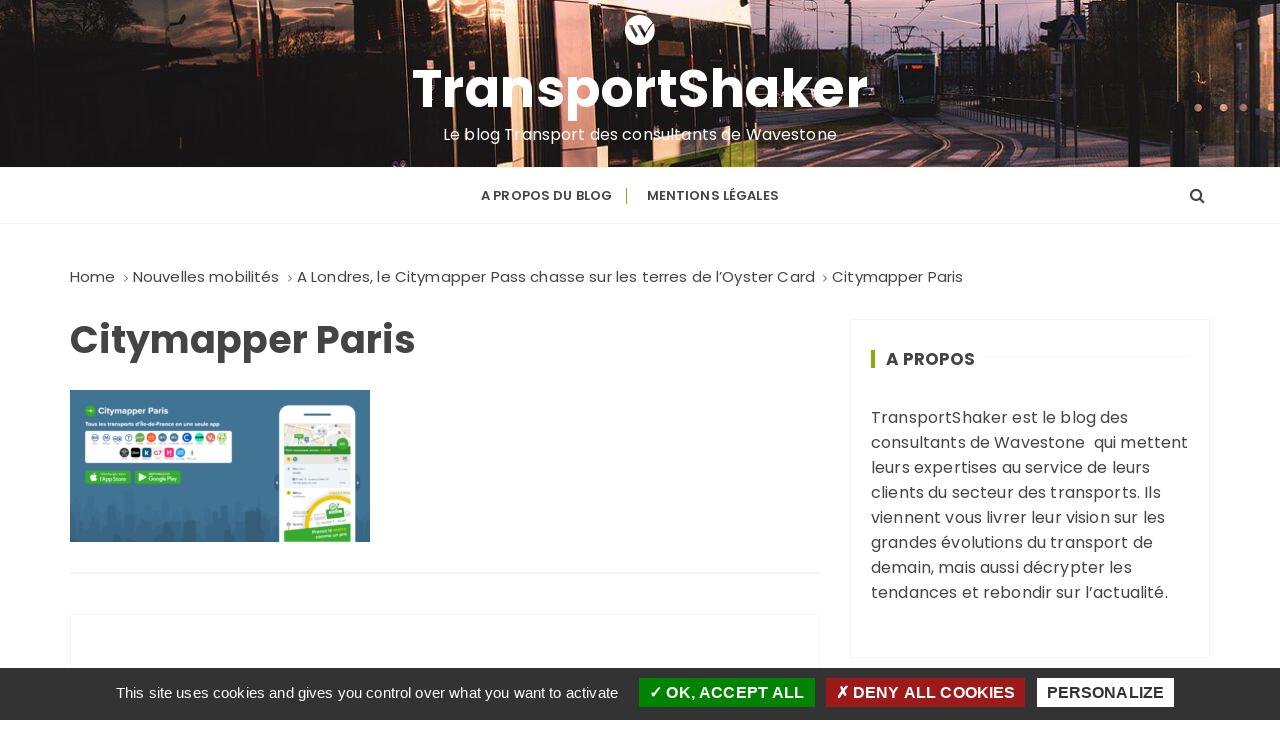

--- FILE ---
content_type: text/html; charset=UTF-8
request_url: https://www.transportshaker-wavestone.com/a-londres-le-citymapper-pass-chasse-sur-les-terres-de-loyster-card/citymapper-paris/
body_size: 16035
content:
<!doctype html>
<html lang="fr-FR">
<head>
	<meta charset="UTF-8">
	<meta name="viewport" content="width=device-width, initial-scale=1">
		<link rel="profile" href="https://gmpg.org/xfn/11">
    
    <script type="text/javascript" src="/wp-content/themes/gucherry-blog-pro/js/tarteaucitron/tarteaucitron.js"></script>

    <script type="text/javascript">
    tarteaucitron.init({
      "privacyUrl": "", /* Privacy policy url */

      "hashtag": "#tarteaucitron", /* Open the panel with this hashtag */
      "cookieName": "tarteaucitron", /* Cookie name */

      "orientation": "bottom", /* Banner position (top - bottom) */
   
      "groupServices": false, /* Group services by category */
                       
      "showAlertSmall": false, /* Show the small banner on bottom right */
      "cookieslist": false, /* Show the cookie list */
                       
      "closePopup": false, /* Show a close X on the banner */

      "showIcon": true, /* Show cookie icon to manage cookies */
      //"iconSrc": "", /* Optionnal: URL or base64 encoded image */
      "iconPosition": "BottomLeft", /* BottomRight, BottomLeft, TopRight and TopLeft */

      "adblocker": false, /* Show a Warning if an adblocker is detected */
                       
      "DenyAllCta" : true, /* Show the deny all button */
      "AcceptAllCta" : true, /* Show the accept all button when highPrivacy on */
      "highPrivacy": true, /* HIGHLY RECOMMANDED Disable auto consent */
                       
      "handleBrowserDNTRequest": false, /* If Do Not Track == 1, disallow all */

      "removeCredit": false, /* Remove credit link */
      "moreInfoLink": true, /* Show more info link */

      "useExternalCss": false, /* If false, the tarteaucitron.css file will be loaded */
      "useExternalJs": false, /* If false, the tarteaucitron.js file will be loaded */

      //"cookieDomain": ".my-multisite-domaine.fr", /* Shared cookie for multisite */
                      
      "readmoreLink": "", /* Change the default readmore link */

      "mandatory": true, /* Show a message about mandatory cookies */
    });
    </script>
    <meta name='robots' content='index, follow, max-image-preview:large, max-snippet:-1, max-video-preview:-1' />
	<style>img:is([sizes="auto" i], [sizes^="auto," i]) { contain-intrinsic-size: 3000px 1500px }</style>
	<!--cloudflare-no-transform--><script type="text/javascript" src="https://tarteaucitron.io/load.js?domain=www.transportshaker-wavestone.com&uuid=a4ee3886cd86edaa9e9e85be4744f17f0ed59d93"></script>
	<!-- This site is optimized with the Yoast SEO plugin v24.9 - https://yoast.com/wordpress/plugins/seo/ -->
	<title>Citymapper Paris - TransportShaker</title>
	<link rel="canonical" href="https://www.transportshaker-wavestone.com/a-londres-le-citymapper-pass-chasse-sur-les-terres-de-loyster-card/citymapper-paris/" />
	<meta property="og:locale" content="fr_FR" />
	<meta property="og:type" content="article" />
	<meta property="og:title" content="Citymapper Paris - TransportShaker" />
	<meta property="og:url" content="https://www.transportshaker-wavestone.com/a-londres-le-citymapper-pass-chasse-sur-les-terres-de-loyster-card/citymapper-paris/" />
	<meta property="og:site_name" content="TransportShaker" />
	<meta property="og:image" content="https://www.transportshaker-wavestone.com/a-londres-le-citymapper-pass-chasse-sur-les-terres-de-loyster-card/citymapper-paris" />
	<meta property="og:image:width" content="1970" />
	<meta property="og:image:height" content="995" />
	<meta property="og:image:type" content="image/png" />
	<meta name="twitter:label1" content="Written by" />
	<meta name="twitter:data1" content="Tristan SILVE" />
	<script type="application/ld+json" class="yoast-schema-graph">{"@context":"https://schema.org","@graph":[{"@type":"WebPage","@id":"https://www.transportshaker-wavestone.com/a-londres-le-citymapper-pass-chasse-sur-les-terres-de-loyster-card/citymapper-paris/","url":"https://www.transportshaker-wavestone.com/a-londres-le-citymapper-pass-chasse-sur-les-terres-de-loyster-card/citymapper-paris/","name":"Citymapper Paris - TransportShaker","isPartOf":{"@id":"https://www.transportshaker-wavestone.com/#website"},"primaryImageOfPage":{"@id":"https://www.transportshaker-wavestone.com/a-londres-le-citymapper-pass-chasse-sur-les-terres-de-loyster-card/citymapper-paris/#primaryimage"},"image":{"@id":"https://www.transportshaker-wavestone.com/a-londres-le-citymapper-pass-chasse-sur-les-terres-de-loyster-card/citymapper-paris/#primaryimage"},"thumbnailUrl":"https://www.transportshaker-wavestone.com/wp-content/uploads/2019/11/Citymapper-Paris.png","datePublished":"2019-11-21T17:21:04+00:00","breadcrumb":{"@id":"https://www.transportshaker-wavestone.com/a-londres-le-citymapper-pass-chasse-sur-les-terres-de-loyster-card/citymapper-paris/#breadcrumb"},"inLanguage":"fr-FR","potentialAction":[{"@type":"ReadAction","target":["https://www.transportshaker-wavestone.com/a-londres-le-citymapper-pass-chasse-sur-les-terres-de-loyster-card/citymapper-paris/"]}]},{"@type":"ImageObject","inLanguage":"fr-FR","@id":"https://www.transportshaker-wavestone.com/a-londres-le-citymapper-pass-chasse-sur-les-terres-de-loyster-card/citymapper-paris/#primaryimage","url":"https://www.transportshaker-wavestone.com/wp-content/uploads/2019/11/Citymapper-Paris.png","contentUrl":"https://www.transportshaker-wavestone.com/wp-content/uploads/2019/11/Citymapper-Paris.png","width":1970,"height":995},{"@type":"BreadcrumbList","@id":"https://www.transportshaker-wavestone.com/a-londres-le-citymapper-pass-chasse-sur-les-terres-de-loyster-card/citymapper-paris/#breadcrumb","itemListElement":[{"@type":"ListItem","position":1,"name":"Accueil","item":"https://www.transportshaker-wavestone.com/"},{"@type":"ListItem","position":2,"name":"A Londres, le Citymapper Pass chasse sur les terres de l&rsquo;Oyster Card","item":"https://www.transportshaker-wavestone.com/a-londres-le-citymapper-pass-chasse-sur-les-terres-de-loyster-card/"},{"@type":"ListItem","position":3,"name":"Citymapper Paris"}]},{"@type":"WebSite","@id":"https://www.transportshaker-wavestone.com/#website","url":"https://www.transportshaker-wavestone.com/","name":"TransportShaker","description":"Le blog Transport des consultants de Wavestone","publisher":{"@id":"https://www.transportshaker-wavestone.com/#organization"},"potentialAction":[{"@type":"SearchAction","target":{"@type":"EntryPoint","urlTemplate":"https://www.transportshaker-wavestone.com/?s={search_term_string}"},"query-input":{"@type":"PropertyValueSpecification","valueRequired":true,"valueName":"search_term_string"}}],"inLanguage":"fr-FR"},{"@type":"Organization","@id":"https://www.transportshaker-wavestone.com/#organization","name":"Wavestone","url":"https://www.transportshaker-wavestone.com/","logo":{"@type":"ImageObject","inLanguage":"fr-FR","@id":"https://www.transportshaker-wavestone.com/#/schema/logo/image/","url":"https://www.transportshaker-wavestone.com/wp-content/uploads/2021/08/Monogramme–W–NEGA-RGB-50x50-1.png","contentUrl":"https://www.transportshaker-wavestone.com/wp-content/uploads/2021/08/Monogramme–W–NEGA-RGB-50x50-1.png","width":50,"height":50,"caption":"Wavestone"},"image":{"@id":"https://www.transportshaker-wavestone.com/#/schema/logo/image/"}}]}</script>
	<!-- / Yoast SEO plugin. -->


<link rel='dns-prefetch' href='//fonts.googleapis.com' />
<link rel="alternate" type="application/rss+xml" title="TransportShaker &raquo; Flux" href="https://www.transportshaker-wavestone.com/feed/" />
<link rel="alternate" type="application/rss+xml" title="TransportShaker &raquo; Flux des commentaires" href="https://www.transportshaker-wavestone.com/comments/feed/" />
<link rel="alternate" type="application/rss+xml" title="TransportShaker &raquo; Citymapper Paris Flux des commentaires" href="https://www.transportshaker-wavestone.com/a-londres-le-citymapper-pass-chasse-sur-les-terres-de-loyster-card/citymapper-paris/feed/" />
<script type="text/javascript">
/* <![CDATA[ */
window._wpemojiSettings = {"baseUrl":"https:\/\/s.w.org\/images\/core\/emoji\/15.1.0\/72x72\/","ext":".png","svgUrl":"https:\/\/s.w.org\/images\/core\/emoji\/15.1.0\/svg\/","svgExt":".svg","source":{"concatemoji":"https:\/\/www.transportshaker-wavestone.com\/wp-includes\/js\/wp-emoji-release.min.js"}};
/*! This file is auto-generated */
!function(i,n){var o,s,e;function c(e){try{var t={supportTests:e,timestamp:(new Date).valueOf()};sessionStorage.setItem(o,JSON.stringify(t))}catch(e){}}function p(e,t,n){e.clearRect(0,0,e.canvas.width,e.canvas.height),e.fillText(t,0,0);var t=new Uint32Array(e.getImageData(0,0,e.canvas.width,e.canvas.height).data),r=(e.clearRect(0,0,e.canvas.width,e.canvas.height),e.fillText(n,0,0),new Uint32Array(e.getImageData(0,0,e.canvas.width,e.canvas.height).data));return t.every(function(e,t){return e===r[t]})}function u(e,t,n){switch(t){case"flag":return n(e,"\ud83c\udff3\ufe0f\u200d\u26a7\ufe0f","\ud83c\udff3\ufe0f\u200b\u26a7\ufe0f")?!1:!n(e,"\ud83c\uddfa\ud83c\uddf3","\ud83c\uddfa\u200b\ud83c\uddf3")&&!n(e,"\ud83c\udff4\udb40\udc67\udb40\udc62\udb40\udc65\udb40\udc6e\udb40\udc67\udb40\udc7f","\ud83c\udff4\u200b\udb40\udc67\u200b\udb40\udc62\u200b\udb40\udc65\u200b\udb40\udc6e\u200b\udb40\udc67\u200b\udb40\udc7f");case"emoji":return!n(e,"\ud83d\udc26\u200d\ud83d\udd25","\ud83d\udc26\u200b\ud83d\udd25")}return!1}function f(e,t,n){var r="undefined"!=typeof WorkerGlobalScope&&self instanceof WorkerGlobalScope?new OffscreenCanvas(300,150):i.createElement("canvas"),a=r.getContext("2d",{willReadFrequently:!0}),o=(a.textBaseline="top",a.font="600 32px Arial",{});return e.forEach(function(e){o[e]=t(a,e,n)}),o}function t(e){var t=i.createElement("script");t.src=e,t.defer=!0,i.head.appendChild(t)}"undefined"!=typeof Promise&&(o="wpEmojiSettingsSupports",s=["flag","emoji"],n.supports={everything:!0,everythingExceptFlag:!0},e=new Promise(function(e){i.addEventListener("DOMContentLoaded",e,{once:!0})}),new Promise(function(t){var n=function(){try{var e=JSON.parse(sessionStorage.getItem(o));if("object"==typeof e&&"number"==typeof e.timestamp&&(new Date).valueOf()<e.timestamp+604800&&"object"==typeof e.supportTests)return e.supportTests}catch(e){}return null}();if(!n){if("undefined"!=typeof Worker&&"undefined"!=typeof OffscreenCanvas&&"undefined"!=typeof URL&&URL.createObjectURL&&"undefined"!=typeof Blob)try{var e="postMessage("+f.toString()+"("+[JSON.stringify(s),u.toString(),p.toString()].join(",")+"));",r=new Blob([e],{type:"text/javascript"}),a=new Worker(URL.createObjectURL(r),{name:"wpTestEmojiSupports"});return void(a.onmessage=function(e){c(n=e.data),a.terminate(),t(n)})}catch(e){}c(n=f(s,u,p))}t(n)}).then(function(e){for(var t in e)n.supports[t]=e[t],n.supports.everything=n.supports.everything&&n.supports[t],"flag"!==t&&(n.supports.everythingExceptFlag=n.supports.everythingExceptFlag&&n.supports[t]);n.supports.everythingExceptFlag=n.supports.everythingExceptFlag&&!n.supports.flag,n.DOMReady=!1,n.readyCallback=function(){n.DOMReady=!0}}).then(function(){return e}).then(function(){var e;n.supports.everything||(n.readyCallback(),(e=n.source||{}).concatemoji?t(e.concatemoji):e.wpemoji&&e.twemoji&&(t(e.twemoji),t(e.wpemoji)))}))}((window,document),window._wpemojiSettings);
/* ]]> */
</script>
<style id='wp-emoji-styles-inline-css' type='text/css'>

	img.wp-smiley, img.emoji {
		display: inline !important;
		border: none !important;
		box-shadow: none !important;
		height: 1em !important;
		width: 1em !important;
		margin: 0 0.07em !important;
		vertical-align: -0.1em !important;
		background: none !important;
		padding: 0 !important;
	}
</style>
<!-- <link rel='stylesheet' id='wp-block-library-css' href='https://www.transportshaker-wavestone.com/wp-includes/css/dist/block-library/style.min.css' type='text/css' media='all' /> -->
<link rel="stylesheet" type="text/css" href="//www.transportshaker-wavestone.com/wp-content/cache/wpfc-minified/dj4pk059/h6nv.css" media="all"/>
<style id='wp-block-library-theme-inline-css' type='text/css'>
.wp-block-audio :where(figcaption){color:#555;font-size:13px;text-align:center}.is-dark-theme .wp-block-audio :where(figcaption){color:#ffffffa6}.wp-block-audio{margin:0 0 1em}.wp-block-code{border:1px solid #ccc;border-radius:4px;font-family:Menlo,Consolas,monaco,monospace;padding:.8em 1em}.wp-block-embed :where(figcaption){color:#555;font-size:13px;text-align:center}.is-dark-theme .wp-block-embed :where(figcaption){color:#ffffffa6}.wp-block-embed{margin:0 0 1em}.blocks-gallery-caption{color:#555;font-size:13px;text-align:center}.is-dark-theme .blocks-gallery-caption{color:#ffffffa6}:root :where(.wp-block-image figcaption){color:#555;font-size:13px;text-align:center}.is-dark-theme :root :where(.wp-block-image figcaption){color:#ffffffa6}.wp-block-image{margin:0 0 1em}.wp-block-pullquote{border-bottom:4px solid;border-top:4px solid;color:currentColor;margin-bottom:1.75em}.wp-block-pullquote cite,.wp-block-pullquote footer,.wp-block-pullquote__citation{color:currentColor;font-size:.8125em;font-style:normal;text-transform:uppercase}.wp-block-quote{border-left:.25em solid;margin:0 0 1.75em;padding-left:1em}.wp-block-quote cite,.wp-block-quote footer{color:currentColor;font-size:.8125em;font-style:normal;position:relative}.wp-block-quote:where(.has-text-align-right){border-left:none;border-right:.25em solid;padding-left:0;padding-right:1em}.wp-block-quote:where(.has-text-align-center){border:none;padding-left:0}.wp-block-quote.is-large,.wp-block-quote.is-style-large,.wp-block-quote:where(.is-style-plain){border:none}.wp-block-search .wp-block-search__label{font-weight:700}.wp-block-search__button{border:1px solid #ccc;padding:.375em .625em}:where(.wp-block-group.has-background){padding:1.25em 2.375em}.wp-block-separator.has-css-opacity{opacity:.4}.wp-block-separator{border:none;border-bottom:2px solid;margin-left:auto;margin-right:auto}.wp-block-separator.has-alpha-channel-opacity{opacity:1}.wp-block-separator:not(.is-style-wide):not(.is-style-dots){width:100px}.wp-block-separator.has-background:not(.is-style-dots){border-bottom:none;height:1px}.wp-block-separator.has-background:not(.is-style-wide):not(.is-style-dots){height:2px}.wp-block-table{margin:0 0 1em}.wp-block-table td,.wp-block-table th{word-break:normal}.wp-block-table :where(figcaption){color:#555;font-size:13px;text-align:center}.is-dark-theme .wp-block-table :where(figcaption){color:#ffffffa6}.wp-block-video :where(figcaption){color:#555;font-size:13px;text-align:center}.is-dark-theme .wp-block-video :where(figcaption){color:#ffffffa6}.wp-block-video{margin:0 0 1em}:root :where(.wp-block-template-part.has-background){margin-bottom:0;margin-top:0;padding:1.25em 2.375em}
</style>
<style id='classic-theme-styles-inline-css' type='text/css'>
/*! This file is auto-generated */
.wp-block-button__link{color:#fff;background-color:#32373c;border-radius:9999px;box-shadow:none;text-decoration:none;padding:calc(.667em + 2px) calc(1.333em + 2px);font-size:1.125em}.wp-block-file__button{background:#32373c;color:#fff;text-decoration:none}
</style>
<style id='co-authors-plus-coauthors-style-inline-css' type='text/css'>
.wp-block-co-authors-plus-coauthors.is-layout-flow [class*=wp-block-co-authors-plus]{display:inline}

</style>
<style id='co-authors-plus-avatar-style-inline-css' type='text/css'>
.wp-block-co-authors-plus-avatar :where(img){height:auto;max-width:100%;vertical-align:bottom}.wp-block-co-authors-plus-coauthors.is-layout-flow .wp-block-co-authors-plus-avatar :where(img){vertical-align:middle}.wp-block-co-authors-plus-avatar:is(.alignleft,.alignright){display:table}.wp-block-co-authors-plus-avatar.aligncenter{display:table;margin-inline:auto}

</style>
<style id='co-authors-plus-image-style-inline-css' type='text/css'>
.wp-block-co-authors-plus-image{margin-bottom:0}.wp-block-co-authors-plus-image :where(img){height:auto;max-width:100%;vertical-align:bottom}.wp-block-co-authors-plus-coauthors.is-layout-flow .wp-block-co-authors-plus-image :where(img){vertical-align:middle}.wp-block-co-authors-plus-image:is(.alignfull,.alignwide) :where(img){width:100%}.wp-block-co-authors-plus-image:is(.alignleft,.alignright){display:table}.wp-block-co-authors-plus-image.aligncenter{display:table;margin-inline:auto}

</style>
<style id='global-styles-inline-css' type='text/css'>
:root{--wp--preset--aspect-ratio--square: 1;--wp--preset--aspect-ratio--4-3: 4/3;--wp--preset--aspect-ratio--3-4: 3/4;--wp--preset--aspect-ratio--3-2: 3/2;--wp--preset--aspect-ratio--2-3: 2/3;--wp--preset--aspect-ratio--16-9: 16/9;--wp--preset--aspect-ratio--9-16: 9/16;--wp--preset--color--black: #000000;--wp--preset--color--cyan-bluish-gray: #abb8c3;--wp--preset--color--white: #ffffff;--wp--preset--color--pale-pink: #f78da7;--wp--preset--color--vivid-red: #cf2e2e;--wp--preset--color--luminous-vivid-orange: #ff6900;--wp--preset--color--luminous-vivid-amber: #fcb900;--wp--preset--color--light-green-cyan: #7bdcb5;--wp--preset--color--vivid-green-cyan: #00d084;--wp--preset--color--pale-cyan-blue: #8ed1fc;--wp--preset--color--vivid-cyan-blue: #0693e3;--wp--preset--color--vivid-purple: #9b51e0;--wp--preset--gradient--vivid-cyan-blue-to-vivid-purple: linear-gradient(135deg,rgba(6,147,227,1) 0%,rgb(155,81,224) 100%);--wp--preset--gradient--light-green-cyan-to-vivid-green-cyan: linear-gradient(135deg,rgb(122,220,180) 0%,rgb(0,208,130) 100%);--wp--preset--gradient--luminous-vivid-amber-to-luminous-vivid-orange: linear-gradient(135deg,rgba(252,185,0,1) 0%,rgba(255,105,0,1) 100%);--wp--preset--gradient--luminous-vivid-orange-to-vivid-red: linear-gradient(135deg,rgba(255,105,0,1) 0%,rgb(207,46,46) 100%);--wp--preset--gradient--very-light-gray-to-cyan-bluish-gray: linear-gradient(135deg,rgb(238,238,238) 0%,rgb(169,184,195) 100%);--wp--preset--gradient--cool-to-warm-spectrum: linear-gradient(135deg,rgb(74,234,220) 0%,rgb(151,120,209) 20%,rgb(207,42,186) 40%,rgb(238,44,130) 60%,rgb(251,105,98) 80%,rgb(254,248,76) 100%);--wp--preset--gradient--blush-light-purple: linear-gradient(135deg,rgb(255,206,236) 0%,rgb(152,150,240) 100%);--wp--preset--gradient--blush-bordeaux: linear-gradient(135deg,rgb(254,205,165) 0%,rgb(254,45,45) 50%,rgb(107,0,62) 100%);--wp--preset--gradient--luminous-dusk: linear-gradient(135deg,rgb(255,203,112) 0%,rgb(199,81,192) 50%,rgb(65,88,208) 100%);--wp--preset--gradient--pale-ocean: linear-gradient(135deg,rgb(255,245,203) 0%,rgb(182,227,212) 50%,rgb(51,167,181) 100%);--wp--preset--gradient--electric-grass: linear-gradient(135deg,rgb(202,248,128) 0%,rgb(113,206,126) 100%);--wp--preset--gradient--midnight: linear-gradient(135deg,rgb(2,3,129) 0%,rgb(40,116,252) 100%);--wp--preset--font-size--small: 13px;--wp--preset--font-size--medium: 20px;--wp--preset--font-size--large: 36px;--wp--preset--font-size--x-large: 42px;--wp--preset--spacing--20: 0.44rem;--wp--preset--spacing--30: 0.67rem;--wp--preset--spacing--40: 1rem;--wp--preset--spacing--50: 1.5rem;--wp--preset--spacing--60: 2.25rem;--wp--preset--spacing--70: 3.38rem;--wp--preset--spacing--80: 5.06rem;--wp--preset--shadow--natural: 6px 6px 9px rgba(0, 0, 0, 0.2);--wp--preset--shadow--deep: 12px 12px 50px rgba(0, 0, 0, 0.4);--wp--preset--shadow--sharp: 6px 6px 0px rgba(0, 0, 0, 0.2);--wp--preset--shadow--outlined: 6px 6px 0px -3px rgba(255, 255, 255, 1), 6px 6px rgba(0, 0, 0, 1);--wp--preset--shadow--crisp: 6px 6px 0px rgba(0, 0, 0, 1);}:where(.is-layout-flex){gap: 0.5em;}:where(.is-layout-grid){gap: 0.5em;}body .is-layout-flex{display: flex;}.is-layout-flex{flex-wrap: wrap;align-items: center;}.is-layout-flex > :is(*, div){margin: 0;}body .is-layout-grid{display: grid;}.is-layout-grid > :is(*, div){margin: 0;}:where(.wp-block-columns.is-layout-flex){gap: 2em;}:where(.wp-block-columns.is-layout-grid){gap: 2em;}:where(.wp-block-post-template.is-layout-flex){gap: 1.25em;}:where(.wp-block-post-template.is-layout-grid){gap: 1.25em;}.has-black-color{color: var(--wp--preset--color--black) !important;}.has-cyan-bluish-gray-color{color: var(--wp--preset--color--cyan-bluish-gray) !important;}.has-white-color{color: var(--wp--preset--color--white) !important;}.has-pale-pink-color{color: var(--wp--preset--color--pale-pink) !important;}.has-vivid-red-color{color: var(--wp--preset--color--vivid-red) !important;}.has-luminous-vivid-orange-color{color: var(--wp--preset--color--luminous-vivid-orange) !important;}.has-luminous-vivid-amber-color{color: var(--wp--preset--color--luminous-vivid-amber) !important;}.has-light-green-cyan-color{color: var(--wp--preset--color--light-green-cyan) !important;}.has-vivid-green-cyan-color{color: var(--wp--preset--color--vivid-green-cyan) !important;}.has-pale-cyan-blue-color{color: var(--wp--preset--color--pale-cyan-blue) !important;}.has-vivid-cyan-blue-color{color: var(--wp--preset--color--vivid-cyan-blue) !important;}.has-vivid-purple-color{color: var(--wp--preset--color--vivid-purple) !important;}.has-black-background-color{background-color: var(--wp--preset--color--black) !important;}.has-cyan-bluish-gray-background-color{background-color: var(--wp--preset--color--cyan-bluish-gray) !important;}.has-white-background-color{background-color: var(--wp--preset--color--white) !important;}.has-pale-pink-background-color{background-color: var(--wp--preset--color--pale-pink) !important;}.has-vivid-red-background-color{background-color: var(--wp--preset--color--vivid-red) !important;}.has-luminous-vivid-orange-background-color{background-color: var(--wp--preset--color--luminous-vivid-orange) !important;}.has-luminous-vivid-amber-background-color{background-color: var(--wp--preset--color--luminous-vivid-amber) !important;}.has-light-green-cyan-background-color{background-color: var(--wp--preset--color--light-green-cyan) !important;}.has-vivid-green-cyan-background-color{background-color: var(--wp--preset--color--vivid-green-cyan) !important;}.has-pale-cyan-blue-background-color{background-color: var(--wp--preset--color--pale-cyan-blue) !important;}.has-vivid-cyan-blue-background-color{background-color: var(--wp--preset--color--vivid-cyan-blue) !important;}.has-vivid-purple-background-color{background-color: var(--wp--preset--color--vivid-purple) !important;}.has-black-border-color{border-color: var(--wp--preset--color--black) !important;}.has-cyan-bluish-gray-border-color{border-color: var(--wp--preset--color--cyan-bluish-gray) !important;}.has-white-border-color{border-color: var(--wp--preset--color--white) !important;}.has-pale-pink-border-color{border-color: var(--wp--preset--color--pale-pink) !important;}.has-vivid-red-border-color{border-color: var(--wp--preset--color--vivid-red) !important;}.has-luminous-vivid-orange-border-color{border-color: var(--wp--preset--color--luminous-vivid-orange) !important;}.has-luminous-vivid-amber-border-color{border-color: var(--wp--preset--color--luminous-vivid-amber) !important;}.has-light-green-cyan-border-color{border-color: var(--wp--preset--color--light-green-cyan) !important;}.has-vivid-green-cyan-border-color{border-color: var(--wp--preset--color--vivid-green-cyan) !important;}.has-pale-cyan-blue-border-color{border-color: var(--wp--preset--color--pale-cyan-blue) !important;}.has-vivid-cyan-blue-border-color{border-color: var(--wp--preset--color--vivid-cyan-blue) !important;}.has-vivid-purple-border-color{border-color: var(--wp--preset--color--vivid-purple) !important;}.has-vivid-cyan-blue-to-vivid-purple-gradient-background{background: var(--wp--preset--gradient--vivid-cyan-blue-to-vivid-purple) !important;}.has-light-green-cyan-to-vivid-green-cyan-gradient-background{background: var(--wp--preset--gradient--light-green-cyan-to-vivid-green-cyan) !important;}.has-luminous-vivid-amber-to-luminous-vivid-orange-gradient-background{background: var(--wp--preset--gradient--luminous-vivid-amber-to-luminous-vivid-orange) !important;}.has-luminous-vivid-orange-to-vivid-red-gradient-background{background: var(--wp--preset--gradient--luminous-vivid-orange-to-vivid-red) !important;}.has-very-light-gray-to-cyan-bluish-gray-gradient-background{background: var(--wp--preset--gradient--very-light-gray-to-cyan-bluish-gray) !important;}.has-cool-to-warm-spectrum-gradient-background{background: var(--wp--preset--gradient--cool-to-warm-spectrum) !important;}.has-blush-light-purple-gradient-background{background: var(--wp--preset--gradient--blush-light-purple) !important;}.has-blush-bordeaux-gradient-background{background: var(--wp--preset--gradient--blush-bordeaux) !important;}.has-luminous-dusk-gradient-background{background: var(--wp--preset--gradient--luminous-dusk) !important;}.has-pale-ocean-gradient-background{background: var(--wp--preset--gradient--pale-ocean) !important;}.has-electric-grass-gradient-background{background: var(--wp--preset--gradient--electric-grass) !important;}.has-midnight-gradient-background{background: var(--wp--preset--gradient--midnight) !important;}.has-small-font-size{font-size: var(--wp--preset--font-size--small) !important;}.has-medium-font-size{font-size: var(--wp--preset--font-size--medium) !important;}.has-large-font-size{font-size: var(--wp--preset--font-size--large) !important;}.has-x-large-font-size{font-size: var(--wp--preset--font-size--x-large) !important;}
:where(.wp-block-post-template.is-layout-flex){gap: 1.25em;}:where(.wp-block-post-template.is-layout-grid){gap: 1.25em;}
:where(.wp-block-columns.is-layout-flex){gap: 2em;}:where(.wp-block-columns.is-layout-grid){gap: 2em;}
:root :where(.wp-block-pullquote){font-size: 1.5em;line-height: 1.6;}
</style>
<!-- <link rel='stylesheet' id='contact-form-7-css' href='https://www.transportshaker-wavestone.com/wp-content/plugins/contact-form-7/includes/css/styles.css' type='text/css' media='all' /> -->
<!-- <link rel='stylesheet' id='gucherry-blog-style-css' href='https://www.transportshaker-wavestone.com/wp-content/themes/gucherry-blog-pro/style.css' type='text/css' media='all' /> -->
<link rel="stylesheet" type="text/css" href="//www.transportshaker-wavestone.com/wp-content/cache/wpfc-minified/motrwlqw/h6nv.css" media="all"/>
<link rel='stylesheet' id='gucherry-blog-google-fonts-css' href='//fonts.googleapis.com/css?family=Poppins%3A400%2C400i%2C500%2C500i%2C600%2C600i%2C700%2C700i%2C800%2C800i&#038;subset=latin%2Clatin-ext' type='text/css' media='all' />
<!-- <link rel='stylesheet' id='gucherry-blog-main-css' href='https://www.transportshaker-wavestone.com/wp-content/themes/gucherry-blog-pro/everestthemes/assets/dist/css/main-style.css' type='text/css' media='all' /> -->
<!-- <link rel='stylesheet' id='gucherry-blog-update-css' href='https://www.transportshaker-wavestone.com/wp-content/themes/gucherry-blog-pro/everestthemes/assets/dist/css/update-style.css' type='text/css' media='all' /> -->
<!-- <link rel='stylesheet' id='gucherry-woocommerce-style-css' href='https://www.transportshaker-wavestone.com/wp-content/themes/gucherry-blog-pro/everestthemes/woocommerce/woocommerce.css' type='text/css' media='all' /> -->
<link rel="stylesheet" type="text/css" href="//www.transportshaker-wavestone.com/wp-content/cache/wpfc-minified/laz1f8y1/h6nv.css" media="all"/>
<style id='akismet-widget-style-inline-css' type='text/css'>

			.a-stats {
				--akismet-color-mid-green: #357b49;
				--akismet-color-white: #fff;
				--akismet-color-light-grey: #f6f7f7;

				max-width: 350px;
				width: auto;
			}

			.a-stats * {
				all: unset;
				box-sizing: border-box;
			}

			.a-stats strong {
				font-weight: 600;
			}

			.a-stats a.a-stats__link,
			.a-stats a.a-stats__link:visited,
			.a-stats a.a-stats__link:active {
				background: var(--akismet-color-mid-green);
				border: none;
				box-shadow: none;
				border-radius: 8px;
				color: var(--akismet-color-white);
				cursor: pointer;
				display: block;
				font-family: -apple-system, BlinkMacSystemFont, 'Segoe UI', 'Roboto', 'Oxygen-Sans', 'Ubuntu', 'Cantarell', 'Helvetica Neue', sans-serif;
				font-weight: 500;
				padding: 12px;
				text-align: center;
				text-decoration: none;
				transition: all 0.2s ease;
			}

			/* Extra specificity to deal with TwentyTwentyOne focus style */
			.widget .a-stats a.a-stats__link:focus {
				background: var(--akismet-color-mid-green);
				color: var(--akismet-color-white);
				text-decoration: none;
			}

			.a-stats a.a-stats__link:hover {
				filter: brightness(110%);
				box-shadow: 0 4px 12px rgba(0, 0, 0, 0.06), 0 0 2px rgba(0, 0, 0, 0.16);
			}

			.a-stats .count {
				color: var(--akismet-color-white);
				display: block;
				font-size: 1.5em;
				line-height: 1.4;
				padding: 0 13px;
				white-space: nowrap;
			}
		
</style>
<script src='//www.transportshaker-wavestone.com/wp-content/cache/wpfc-minified/10l7242y/h6nv.js' type="text/javascript"></script>
<!-- <script type="text/javascript" src="https://www.transportshaker-wavestone.com/wp-includes/js/jquery/jquery.min.js" id="jquery-core-js"></script> -->
<!-- <script type="text/javascript" src="https://www.transportshaker-wavestone.com/wp-includes/js/jquery/jquery-migrate.min.js" id="jquery-migrate-js"></script> -->
<link rel="https://api.w.org/" href="https://www.transportshaker-wavestone.com/wp-json/" /><link rel="alternate" title="JSON" type="application/json" href="https://www.transportshaker-wavestone.com/wp-json/wp/v2/media/14884" /><link rel="EditURI" type="application/rsd+xml" title="RSD" href="https://www.transportshaker-wavestone.com/xmlrpc.php?rsd" />
<link rel='shortlink' href='https://www.transportshaker-wavestone.com/?p=14884' />
<link rel="alternate" title="oEmbed (JSON)" type="application/json+oembed" href="https://www.transportshaker-wavestone.com/wp-json/oembed/1.0/embed?url=https%3A%2F%2Fwww.transportshaker-wavestone.com%2Fa-londres-le-citymapper-pass-chasse-sur-les-terres-de-loyster-card%2Fcitymapper-paris%2F" />
<link rel="alternate" title="oEmbed (XML)" type="text/xml+oembed" href="https://www.transportshaker-wavestone.com/wp-json/oembed/1.0/embed?url=https%3A%2F%2Fwww.transportshaker-wavestone.com%2Fa-londres-le-citymapper-pass-chasse-sur-les-terres-de-loyster-card%2Fcitymapper-paris%2F&#038;format=xml" />
    <style type="text/css">  
    
    @media ( min-width: 1024px ) {

    
    .gc-header-s1 .gc-logo-block,
    .gc-header-s2 .header-mid-block,
    .gc-header-s3 .gc-logo-block,
    .gc-header-s4 .gc-logo-block {

        padding-top:5px;
    }

    
    }

    
    @media( min-width:1024px ) {

        .mastheader .site-title,
        .mastheader.gc-header-s2 .site-title {
            
                        font-size: 52px;
                    }
    }
        
    .mastheader .site-title,
    .mastheader.gc-header-s2 .site-title {

            font-family: Poppins;
                font-weight: bold;
                font-style: normal;
                text-transform: inherit;
                line-height: 1.3;
                letter-spacing: 0.50px;
            }

    /*-----------------------------------------------------------------------------
                        BODY TYPOGRAPHY OPTIONS
    -----------------------------------------------------------------------------*/
        
            
    body,
    button,
    input,
    select,
    textarea,
    .gc-post-widget .post-title h4
        {
                        font-family: Poppins;
                        font-size: 16px;
                        font-weight: normal;
                        line-height: 1.6;
                        letter-spacing: 0.15px;
                    }
        
        
    /*-----------------------------------------------------------------------------
                                HEADING TYPOGRAPHY OPTIONS
    -----------------------------------------------------------------------------*/
        
            h1,
        h2,
        h3,
        h4,
        h5,
        h6,
        blockquote {

                    font-family: Poppins;
                    }

        @media( min-width:1024px ) {

            h1 {

                
                      font-size: 46px;

                                  }
        }
        
        h1 {
                    font-weight: 700;
                        font-style: normal;
                        text-transform: inherit;
                        line-height: 1.1;
                    }


        @media( min-width:1024px ) {

            h2 {

                
                      font-size: 38px;

                                  }
        }

        
        h2
        {
                    font-weight: 700;
                        font-style: normal;
                        text-transform: inherit;
                        line-height: 1.1;
                    }


         @media( min-width:1024px ) {

            h3 {

                
                      font-size: 34px;

                                  }
        }
        
        h3
        {
                    font-weight: 700;
                        font-style: normal;
                        text-transform: inherit;
                        line-height: 1.1;
                    }


         @media( min-width:1024px ) {

            h3 {

                
                      font-size: 28px;

                                  }
        }
        
        h4
        {
                    font-weight: 700;
                        font-style: normal;
                        text-transform: inherit;
                        line-height: 1.1;
                    }


        @media( min-width:1024px ) {

            h5 {

                
                      font-size: 24px;

                                  }
        }

        
        h5
        {
                    font-weight: 700;
                        font-style: normal;
                        text-transform: inherit;
                        line-height: 1.1;
                    }

        @media( min-width:1024px ) {

            h6 {

                
                      font-size: 20px;

                                  }
        }
        
        h6
        {
                    font-weight: 700;
                        font-style: normal;
                        text-transform: inherit;
                        line-height: 1.1;
                    }
     
    
    /*-----------------------------------------------------------------------------
                                MENU TYPOGRAPHY OPTIONS
    -----------------------------------------------------------------------------*/
    
        
    .site-navigation ul li a,
    .site-navigation ul li .sub-menu li a,
    .site-navigation ul li .children li a {

                font-family: Poppins;
                font-size: 15px;
                font-weight: 400;
                font-style: normal;
                text-transform: inherit;
                letter-spacing: 0.15px;
            }
        
    .site-navigation>ul>li>a
    {
            font-family: Poppins;
                font-size: 13px;
                font-weight: 600;
                font-style: normal;
                text-transform: uppercase;
                letter-spacing: 0.15px;
            }
        
    
    /*-----------------------------------------------------------------------------
                                TOP MENU TYPOGRAPHY OPTIONS
    -----------------------------------------------------------------------------*/
    
            
    .mastheader .secondary-navigation ul li a

    {
            font-family: Poppins;
                font-size: 15px;
                font-weight: 400;
                font-style: normal;
                text-transform: capitalize;
                line-height: 1.6;
                letter-spacing: 0.15px;
            }
        
    
    /*-----------------------------------------------------------------------------
                                BANNER TYPOGRAPHY OPTIONS
    -----------------------------------------------------------------------------*/
    
    /*------------------------- Banner Post Title Typography -------------------------*/
    
    
    @media( min-width:1024px ) {

        .gc-banner-s1 .post-title h2,
        .gc-banner-s2 .post-title h2,
        .gc-banner-s3 .post-title h2,
        .gc-banner-s4 .post-title h2 {

                
                      font-size: 28px;

                                  }
        }
        
    .gc-banner-s1 .post-title h2,
    .gc-banner-s2 .post-title h2,
    .gc-banner-s3 .post-title h2,
    .gc-banner-s4 .post-title h2 {
            font-family: Poppins;
                font-weight: 700;
                font-style: normal;
                text-transform: inherit;
                line-height: 1.1;
            }
        
    /*------------------------- Banner Read More Text Typography -------------------------*/
    
            
    .gc-banner-s1 .read-more-button
    {
            font-family: Poppins;
                font-size: 12px;
                font-weight: 600;
                font-style: inherit;
                text-transform: uppercase;
                line-height: 1;
                letter-spacing: 0.15px;
            }
        
    
    /*-----------------------------------------------------------------------------
                                BLOG PAGE TYPOGRAPHY OPTIONS 
    -----------------------------------------------------------------------------*/
    
    /*------------------------- Blog Post Title Typography -------------------------*/
    
    

    @media( min-width:1024px ) {
        
        .brick-item .post-title h3,
        .gc-blog-list-s1 .post-title h3,
        .gc-blog-list-s3 .post-title h3 {

                
                      font-size: 32px;

                                  }
        }

    .brick-item .post-title h3,
    .gc-blog-list-s1 .post-title h3,
    .gc-blog-list-s3 .post-title h3
    {
            font-family: Poppins;
                font-weight: 600;
                font-style: normal;
                text-transform: inherit;
                line-height: 1.1;
            } 
    
    /*------------------------- Blog Page Read More Text Typography -------------------------*/
    
            
    .gc-blog-list-s1 .gc-button-primary,
    .gc-blog-list-s3 .read-more-button
    {
            font-family: Poppins;
                font-size: 13px;
                font-weight: 500;
                font-style: inherit;
                text-transform: uppercase;
                line-height: 1;
                letter-spacing: 0.15px;
            }
        
        
    /*-----------------------------------------------------------------------------
                                ARCHIVE/SEARCH PAGE TYPOGRAPHY OPTIONS
    -----------------------------------------------------------------------------*/
    
    /*------------------------- Archive Post Title Typography -------------------------*/
    
    

    @media( min-width:1024px ) {
        
    .archive-inner .gc-blog-list-s1 .post-title h3,
    .archive-inner .brick-item .post-title h3,
    .archive-inner .gc-blog-list-s3 .post-title h3,
    .search-inner .gc-blog-list-s1 .post-title h3,
    .search-inner .brick-item .post-title h3,
    .search-inner .gc-blog-list-s3 .post-title h3 {

                
                      font-size: 33px;

                                  }
        }

        
    .archive-inner .gc-blog-list-s1 .post-title h3,
    .archive-inner .brick-item .post-title h3,
    .archive-inner .gc-blog-list-s3 .post-title h3,
    .search-inner .gc-blog-list-s1 .post-title h3,
    .search-inner .brick-item .post-title h3,
    .search-inner .gc-blog-list-s3 .post-title h3
    {
            font-family: Poppins;
                font-weight: 600;
                font-style: normal;
                text-transform: inherit;
                line-height: 1.1;
            } 
    
    /*------------------------- Archive Page Read More Text Typography -------------------------*/
    
            
    .archive-inner .gc-blog-list-s1 .gc-button-primary,
    .archive-inner .gc-blog-list-s3 .read-more-button,
    .search-inner .gc-blog-list-s1 .gc-button-primary,
    .search-inner .gc-blog-list-s3 .read-more-button
    {
            font-family: Poppins;
                font-size: 13px;
                font-weight: 500;
                font-style: inherit;
                text-transform: uppercase;
                line-height: 1;
                letter-spacing: 0.15px;
            }
        
        
    /*-----------------------------------------------------------------------------
                                WIDGET TYPOGRAPHY OPTIONS 
    -----------------------------------------------------------------------------*/
    
    /*------------------------- Widget Title Typography -------------------------*/
    
            
    .widget .widget-title h3
    {
            font-family: Poppins;
                font-size: 17px;
                font-weight: bold;
                font-style: normal;
                text-transform: uppercase;
                line-height: 1.1;
            }
    
        
    /*-----------------------------------------------------------------------------
                                PAGE/POST SINGLE TYPOGRAPHY OPTIONS
    -----------------------------------------------------------------------------*/
    
    /*------------------------- Page/Post Single Title Typography -------------------------*/
    
    

    @media( min-width:1024px ) {
        
    .single-page-s1 .page-title h1,
    .single-page-s2 .page-title h1,
    .single-page-s3 .page-title h1,
    .single-page-s4 .page-title h1,
    .default-page-s1 .page-title h1 {

                
                      font-size: 38px;

                                  }
        }
        
    .single-page-s1 .page-title h1,
    .single-page-s2 .page-title h1,
    .single-page-s3 .page-title h1,
    .single-page-s4 .page-title h1,
    .default-page-s1 .page-title h1
    {
            font-family: Poppins;
                font-weight: 700;
                font-style: normal;
                text-transform: inherit;
                line-height: 1.1;
            }
        
    /*-----------------------------------------------------------------------------
                                RELATED POSTS SECTION TYPOGRAPHY OPTIONS
    -----------------------------------------------------------------------------*/
    
    /*------------------------- Related Posts Section Title Typography -------------------------*/
    
            
    .related-posts .section-title h3
    {
            font-family: Poppins;
                font-size: 28px;
                font-weight: 700;
                font-style: normal;
                text-transform: inherit;
                line-height: 1.1;
            }
        
    /*------------------------- Related Posts Section Post Title Typography -------------------------*/
    
            
    .related-posts .post-title h4
    {
            font-family: Poppins;
                font-size: 16px;
                font-weight: normal;
                font-style: normal;
                text-transform: inherit;
                line-height: 1.6;
            }
        
    
    /*-----------------------------------------------------------------------------
                                CATEGORY/POST META TYPOGRAPHY OPTIONS
    -----------------------------------------------------------------------------*/
    
    /*------------------------- Category Meta Typography -------------------------*/
    
            
    .entry-cats ul li a,
    .extra-gc-layout-4  .entry-cats ul li a
    {
            font-family: Poppins;
                font-size: 12px;
                font-weight: 600;
                font-style: inherit;
                text-transform: uppercase;
                line-height: 24px;
                letter-spacing: 0.15px;
            }
        
    /*------------------------- Post Meta Typography -------------------------*/
    
            
    .entry-metas ul li,
    .entry-metas ul li a,
    .entry-metas ul li span
    {
            font-family: Poppins;
                font-size: 11px;
                font-weight: 500;
                font-style: inherit;
                text-transform: uppercase;
                line-height: 1;
                letter-spacing: 0.15px;
            }


    /*-----------------------------------------------------------------------------
                                GLOBAL BUTTONS TYPOGRAPHY OPTIONS
    -----------------------------------------------------------------------------*/
    
    /*------------------------- Buttons Typography -------------------------*/

    
    
    button,
    input[type="reset"],
    input[type="button"],
    input[type="submit"],
    #gc-backtotop.caption,
    .read-more-button,
    .gc-button-primary,
    .primary-widget-area .gc-instagram-widget .follow-permalink a,
    .gc-pagination nav.pagination .nav-links .page-numbers.next,
    .gc-pagination nav.pagination .nav-links .page-numbers.prev,
    .secondary-widget-area .gc-instagram-widget .follow-permalink a,
    .footer.secondary-widget-area .gc-instagram-widget .follow-permalink a {

        
        font-family: Poppins;

        
        font-size: 13px;

        
        font-weight:600;

        
        font-style:inherit;

        
        text-transform:uppercase;

            }
        
    /*-----------------------------------------------------------------------------
                                PAGINATION ALIGNMENT
    -----------------------------------------------------------------------------*/
    
    
            
    @media( min-width:1024px ) {
        
        .gc-pagination .pagination-entry
        {
                        text-align: center;

                    }
        
    }

    
    /*-----------------------------------------------------------------------------*/
    /*-----------------------------------------------------------------------------*/
    /*-----------------------------------------------------------------------------*/

    /*-----------------------------------------------------------------------------
                                COLOR OPTIONS
    -----------------------------------------------------------------------------*/

    /*-----------------------------------------------------------------------------*/
    /*-----------------------------------------------------------------------------*/
    /*-----------------------------------------------------------------------------*/

    /*-----------------------------------------------------------------------------
                        GLOBAL COLOR OPTIONS
    -----------------------------------------------------------------------------*/

        
    a:hover,
    .editor-entry a,
    .widget_rss ul li a,
    .widget_meta a:hover,
    .gc-featured-cats a:hover,
    .entry-metas ul li a:hover,
    #gc-backtotop.caption,
    .widget_archive a:hover,
    .widget_categories a:hover,
    .widget_recent_entries a:hover,
    .widget_product_categories a:hover,
    .widget_rss li a:hover,
    .widget_pages li a:hover,
    .widget_nav_menu li a:hover,
    .gc-custom-cats-widget a:hover span,
    .gc-banner-s2 .entry-cats ul li a:hover,
    .gc-banner-s3 .entry-cats ul li a:hover,
    .comments-area .comment-body .reply a:hover,
    .comments-area .comment-body .reply a:focus,
    .woocommerce-widget-layered-nav ul li a:hover,
    .gc-banner-s3 .owl-carousel .owl-nav button:hover,
    .archive-page-wrap .mega-archive-box .gc-breadcrumb ul li a:hover,
    .gc-pagination nav.pagination .nav-links .page-numbers.next:hover,
    .gc-pagination nav.pagination .nav-links .page-numbers.prev:hover,
    .single-page-s2 .single-s2-top-inner .entry-metas ul li a:hover,
    .single-page-s2 .single-s2-top-inner .entry-cats ul li a:hover,
    .single-page-s3 .single-s3-top-inner .entry-metas ul li a:hover,
    .single-page-s3 .single-s3-top-inner .entry-cats ul li a:hover,
    .close-canvas .icon-x,
    .extra-gc-layout-4  .gc-custom-cats-widget .cats-items a:hover span,
    .gc-banner-s4 .entry-metas ul li a:hover,
    .woocommerce-info::before
    {

        color: #86af05;
    }
        
    .entry-tags .post-tags a {

        border:1px solid #86af05;
    }
        
    .gc-button-primary,
    .extra-gc-layout-4  .gc-button-primary,
    .extra-gc-layout-4  .secondary-widget-area .gc-instagram-widget .follow-permalink a,
    .secondary-widget-area .gc-instagram-widget .follow-permalink a {

        border:2px solid #86af05;
    }
        
    .entry-cats ul li a:before,
    .read-more-button:hover:before,
    #gc-backtotop.caption:after,
    .entry-cats ul li:nth-child(n+11) a:before,
    .gc-featured-cats a.read-more-button:hover:before,
    .gc-pagination nav.pagination .nav-links .page-numbers.next:hover::before,
    .gc-pagination nav.pagination .nav-links .page-numbers.prev:hover::before,
    .primary-widget-area .gc-instagram-widget .follow-permalink a:hover:after {

        content:'';
        background-color: #86af05;
    }
        
    button,
    input[type="button"],
    input[type="reset"],
    input[type="submit"],
    .gc-button-primary:hover,
    .calendar_wrap caption,
    .is-post-format span,
    .archive-page-wrap .cat-post-count,
    .gc-featured-cats .cat-post-count,
    .gc-banner-s1 .owl-dots .owl-dot.active,
    .gc-banner-s2 .owl-carousel .owl-nav button,
    .gc-social-widget .social-icons ul li a:hover,
    .gc-pagination nav.pagination .nav-links .page-numbers,
    .woocommerce .widget_price_filter .ui-slider .ui-slider-handle,
    .woocommerce .widget_price_filter .ui-slider .ui-slider-handle, 
    .woocommerce .widget_price_filter .ui-slider .ui-slider-range,
    .jetpack_subscription_widget input[type="submit"],
    .secondary-widget-area .gc-instagram-widget .follow-permalink a:hover,
    .extra-gc-layout-4 .gc-button-primary:hover,
    .extra-gc-layout-4 .secondary-widget-area .gc-instagram-widget .follow-permalink a:hover,
    .extra-gc-layout-4 .gc-post-widget .is-post-format span,
    .extra-gc-layout-4 .gc-social-widget .social-icons ul li a:hover,
    .extra-gc-layout-4 .is-post-format span,
    .woocommerce span.onsale,
    .woocommerce a.button.alt,
    .woocommerce button.button.alt,
    .woocommerce nav.woocommerce-pagination ul li span.current,
    .woocommerce nav.woocommerce-pagination ul li a:hover {

        background-color: #86af05;
    }
        
    .gc-header-s4 .site-navigation>ul>li>a:before {
    
        content: "";
        background: #86af05;
    }
        
    .woocommerce-info,
    .woocommerce-message
    {
        border-top-color: #86af05;

    }
        
    .woocommerce-message::before
    {
        content: "\e015";
        color: #86af05;

    }

            
    .gc-banner-s3 .owl-carousel .owl-nav button.owl-prev 
    {
        border-right:1px solid #f5f5f5;
    }

    .nice-select
    {
        border: solid 1px #f5f5f5;
    }

    .nice-select:hover
    {
        border-color: #f5f5f5;
    }

    .nice-select:active,
    .nice-select.open,
    .nice-select:focus
    {
        border-color: #f5f5f5;
    }

    .selectize-input
    {
        border: 1px solid #f5f5f5;
    }

    textarea,
    .author-box,
    .related-posts,
    input[type="text"],
    input[type="email"],
    input[type="url"],
    input[type="password"],
    input[type="search"],
    .category-description,
    .post-navigation .nav-links,
    .secondary-widget-area .widget,
    .calendar_wrap table th,
    .calendar_wrap table td,
    .search-wrapper form input,
    .comments-area .comment-body,
    .comment-respond,
    .wp-block-tag-cloud a,
    .widget_tag_cloud .tagcloud a,
    .jetpack_subscription_widget input[type="email"],
    .woocommerce nav.woocommerce-pagination ul
    {
        border:1px solid #f5f5f5;
    }

    .gc-blog-list-s1 article,
    .gc-post-widget .widget-container article,
    .woocommerce .widget_shopping_cart .cart_list li, 
    .woocommerce.widget_shopping_cart .cart_list li,
    .woocommerce ul.product_list_widget li,
    .comments-area .comment-body .comment-meta
    {
        border-bottom:1px solid #f5f5f5;
    }

    .widget_product_categories ul li ul
    {
        border-top:1px solid #f5f5f5;
    }

    .post-navigation .nav-previous,
    .woocommerce nav.woocommerce-pagination ul li
    {
        border-right:1px solid #f5f5f5;
    }

    .widget_archive li,
    .widget_categories li,
    .widget_recent_entries li,
    .widget_meta li,
    .widget_recent_comments li,
    .widget_rss li,
    .widget_pages li,
    .widget_nav_menu li a,
    .widget_product_categories li,
    .woocommerce-widget-layered-nav ul li,
    .author-box .top-wrap,
    .related-posts .section-title,
    .woocommerce .woocommerce-widget-layered-nav-list .woocommerce-widget-layered-nav-list__item
    {
        border-bottom:1px solid #f5f5f5;
    }

    hr
    {
        background-color: #f5f5f5;
    }

    th
    {
        border: 1px solid #f5f5f5;
    }

    td
    {
        border: 1px solid #f5f5f5;
    }

    abbr,
    acronym
    {
        border-bottom: 1px dotted #f5f5f5;
    }

    .widget .widget-title h3::after
    {
        content: "";
        border-top: 1px solid #f5f5f5;

    }

    
    .gc-banner-s2 .owl-carousel .owl-nav button:hover {

         background-color: #86af05;
    }

    
    
    .post-title a {

         background-image: -prefix-linear-gradient(to right,rgba(255,255,255,0) 50%, #ffffff 50%);

         background-image: linear-gradient(to right,rgba(255,255,255,0) 50%, #ffffff 50%);
    }
        
    .extra-gc-layout-4 .post-content .post-title a {
        
        line-height: 1.2 background-image: -webkit-linear-gradient(to right, rgba(255, 255, 255, 0) 50%, #ffffff 50%);

        background-image: -moz-linear-gradient(to right, rgba(255, 255, 255, 0) 50%, #ffffff 50%);

        background-image: linear-gradient(to right, rgba(255, 255, 255, 0) 50%, #ffffff 50%);
    }

    
    .post-title a:hover,
    .extra-gc-layout-4 .post-content .post-title a:hover {

        color:#86af05;
    }

    
    
    .entry-cats ul li:first-child a:before   
    {
        content:'';
        background: #86af05;
    }
        
    .extra-gc-layout-4  .entry-cats ul li:first-child a {

        background-color: #86af05;
    }
        
    .extra-gc-layout-4  .entry-cats ul li:first-child a:after        
    {
        border-left-color: #86af05;    
    }

    
    .entry-cats ul li:nth-child(2) a:before
    {
        content:'';
        background: #86af05;
    }
        
    .extra-gc-layout-4  .entry-cats ul li:nth-child(2) a {

        background-color: #86af05;
    }
        
    .extra-gc-layout-4  .entry-cats ul li:nth-child(2) a:after    
    {
        border-left-color: #86af05;    
    }

    
    .entry-cats ul li:nth-child(3) a:before
    {
        content:'';
        background: #86af05;
    }
        
    .extra-gc-layout-4  .entry-cats ul li:nth-child(3) a {

        background-color: #86af05;
    }
        
    .extra-gc-layout-4  .entry-cats ul li:nth-child(3) a:after        
    {
        border-left-color: #86af05;    
    }

    
    .entry-cats ul li:nth-child(4) a:before
    {
        content:'';
        background: #86af05;
    }
        
    .extra-gc-layout-4  .entry-cats ul li:nth-child(4) a {

        background-color: #86af05;
    }
        
    .extra-gc-layout-4  .entry-cats ul li:nth-child(4) a:after     
    {
        border-left-color: #86af05;    
    }

    
    .entry-cats ul li:nth-child(5) a:before
    {
        content:'';
        background: #86af05;
    }
        
    .extra-gc-layout-4 .entry-cats ul li:nth-child(5) a {

        background-color: #86af05;
    }
        
    .extra-gc-layout-4  .entry-cats ul li:nth-child(5) a:after        
    {
        border-left-color: #86af05;    
    }

    
    .entry-cats ul li:nth-child(6) a:before
    {
        content:'';
        background: #86af05;
    }
        
    .extra-gc-layout-4  .entry-cats ul li:nth-child(6) a {

        background-color: #86af05;
    }
        
    .extra-gc-layout-4  .entry-cats ul li:nth-child(6) a:after     
    {
        border-left-color: #86af05;    
    }

    
    .entry-cats ul li:nth-child(7) a:before
    {
        content:'';
        background: #86af05;
    }
        
    .extra-gc-layout-4  .entry-cats ul li:nth-child(7) a {

        background-color: #86af05;
    }
        
    .extra-gc-layout-4  .entry-cats ul li:nth-child(7) a:after       
    {
        border-left-color: #86af05;    
    }

    
    .entry-cats ul li:nth-child(8) a:before
    {
        content:'';
        
    }
        
    .extra-gc-layout-4  .entry-cats ul li:nth-child(8) a {

        background-color: #86af05;
    }
        
    .extra-gc-layout-4 .entry-cats ul li:nth-child(8) a:after       
    {
        border-left-color: #86af05;    
    }

    
    .entry-cats ul li:nth-child(9) a:before
    {
        content:'';
        background: #86af05;
    }
        
    .extra-gc-layout-4  .entry-cats ul li:nth-child(9) a {

        background-color: #86af05;
    }
        
    .extra-gc-layout-4  .entry-cats ul li:nth-child(9) a:after       
    {
        border-left-color: #86af05;    
    }

    
    .entry-cats ul li:nth-child(10) a:before
    {
        content:'';
        background: #86af05;
    }
        
    .extra-gc-layout-4 .entry-cats ul li:nth-child(10) a {

        background-color: #86af05;
    }
    
    .extra-gc-layout-4 .entry-cats ul li:nth-child(10) a:after        
    {
        border-left-color: #86af05;    
    }

    
    .site-navigation ul li a::after {

        background-color:#86af05;
    }
        
    .site-navigation ul li .sub-menu li a,
    .gc-header-s4 .site-navigation ul li .sub-menu li a,
    .gc-header-s4 .site-navigation ul li .children li a 
    {
        border-bottom: 1px solid #86af05;
    }
                
    
    .mastheader .search-trigger:hover, 
    .mastheader .canvas-trigger:hover,
    .gc-header-s1 .social-icons ul li a:hover,
    .gc-header-s2 .social-icons ul li a:hover,
    .gc-header-s3 .social-icons ul li a:hover,
    .gc-header-s4  .social-icons ul li a:hover,
    .mastheader.gc-header-s4  .search-trigger:hover,
    .mastheader.gc-header-s4 .canvas-trigger:hover {

        color: #86af05;
    }

    
    .site-navigation>ul>li>a:hover,
    .gc-header-s4 .site-navigation>ul>li>a:hover {

        color: #86af05;
    }

    
    .site-navigation ul li .sub-menu li a:hover, 
    .site-navigation ul li .children li a:hover,
    .gc-header-s4 .site-navigation ul li .sub-menu li a:hover, 
    .gc-header-s4 .site-navigation ul li .children li a:hover {

        color: #86af05;
    }

    
    .gc-breadcrumb ul li a:hover,
    .gc-breadcrumb ul li a span:hover {

        color: #86af05;
    }

    
    .widget .widget-title h3:before {

         border-left-color: #86af05;
    }
    
    .extra-gc-layout-4  .widget .widget-title h3::before {
        
        content: '';
        border-left: 11px solid #86af05;
    }

        
    
    /*-----------------------------------------------------------------------------
                        FOOTER COLOR OPTIONS
    -----------------------------------------------------------------------------*/

    
    #gc-backtotop.caption {

        color: #86af05;
    }

    #gc-backtotop.caption:after {

        content: '';
        background-color: #86af05;
    }

    
    .footer .footer-inner {

        background-color: #83858e;
    }

    
    .footer .widget .widget-title h3 {

        color: #ffffff;
    }

    
    .footer .widget .widget-title h3:before {

        content:'';
        border-left-color: #86af05;
    }

    
    .footer,
    .footer a,
    .footer .widget_rss ul li a,
    .footer .footer-bottom p,
    .footer input[type="text"], 
    .footer input[type="email"], 
    .footer input[type="url"], 
    .footer input[type="password"], 
    .footer input[type="search"],
    .footer .gc-post-widget .post-title a,
    .footer .gc-post-widget .entry-metas ul li,
    .footer .gc-post-widget .entry-metas ul li a,
    .footer .gc-post-widget .entry-metas ul li span,
    .footer.secondary-widget-area .gc-instagram-widget .follow-permalink a {

        color: #ffffff;
    }

        
    .footer a:hover,
    .footer .footer-bottom a,
    .footer .widget_rss ul li a:hover,
    .footer .widget_tag_cloud .tagcloud a:hover,
    .footer .widget_nav_menu li a:hover,
    .footer .widget_pages li a:hover,
    .footer .nice-select .option:hover,
    .footer.secondary-widget-area .gc-instagram-widget .follow-permalink a:hover {

        color: #86af05;
    }
        
    .footer .gc-button-primary:hover
    {
        color: white;     
    }

    
    .footer .widget_tag_cloud .tagcloud a  {

        border: 1px solid #ffffff;
    }

    .footer textarea, 
    .footer input[type="text"], 
    .footer input[type="email"], 
    .footer input[type="url"], 
    .footer input[type="password"], 
    .footer input[type="search"], 
    .footer .calendar_wrap table th, 
    .footer .calendar_wrap table td, 
    .footer .search-wrapper form input {

        border-color: #ffffff;
    }
    
    .footer .footer-top,
    .footer .gc-blog-list-s1 article, 
    .footer .widget_rss li,
    .footer .widget_archive li, 
    .footer .widget_categories li, 
    .footer .widget_recent_entries li, 
    .footer .widget_meta li, 
    .footer .widget_recent_comments li, 
    .footer .widget_pages li, 
    .footer .widget_nav_menu li a, 
    .footer .widget_product_categories li, 
    .footer .woocommerce-widget-layered-nav ul li,
    .footer .gc-post-widget .widget-container article,
    .footer .widget_categories li,
    .footer .woocommerce .woocommerce-widget-layered-nav-list .woocommerce-widget-layered-nav-list__item {

        border-bottom-color:#ffffff;
    }
        
    .footer input[type="search"]
    {
        border: 1px solid #ffffff;
    }

    
    
    .footer .footer-bottom {

        background-color: #86af05;
    }

    
    .footer .copyright-info p {

        color: #ffffff;
    }

    
    .footer .copyright-info p a {

        color: #86af05;
    }

     
        
    span.page-numbers.current {

        background-color: #000000 !important;
    }
        
    </style>
        
    		<style type="text/css">
					.site-title a,
			.site-description {
				color: #ffffff;
			}
				</style>
		<link rel="icon" href="https://www.transportshaker-wavestone.com/wp-content/uploads/2024/02/Blogs-2024_TS.png" sizes="32x32" />
<link rel="icon" href="https://www.transportshaker-wavestone.com/wp-content/uploads/2024/02/Blogs-2024_TS.png" sizes="192x192" />
<link rel="apple-touch-icon" href="https://www.transportshaker-wavestone.com/wp-content/uploads/2024/02/Blogs-2024_TS.png" />
<meta name="msapplication-TileImage" content="https://www.transportshaker-wavestone.com/wp-content/uploads/2024/02/Blogs-2024_TS.png" />
</head>

<body class="attachment wp-singular attachment-template-default single single-attachment postid-14884 attachmentid-14884 attachment-png wp-custom-logo wp-embed-responsive wp-theme-gucherry-blog-pro">

    	<div class="page-wrap">
       <a class="skip-link screen-reader-text" href="#content">Skip to content</a>
        <header class="mastheader gc-header-s1">
    <div class="header-inner">
                   <div class="gc-logo-block" style="background-image: url( https://www.transportshaker-wavestone.com/wp-content/uploads/2022/04/cropped-infrastructure-1839235_1920-1.jpg );">
                        <div class="gc-container">
                <div class="site-identity">
                <a href="https://www.transportshaker-wavestone.com/" class="custom-logo-link" rel="home"><img width="50" height="50" src="https://www.transportshaker-wavestone.com/wp-content/uploads/2021/08/Monogramme–W–NEGA-RGB-50x50-1.png" class="custom-logo" alt="Monogramme Wavestone" decoding="async" /></a>                    <span class="site-title"><a href="https://www.transportshaker-wavestone.com/" rel="home">TransportShaker</a></span>
                                    <p class="site-description">Le blog Transport des consultants de Wavestone</p>
                                </div><!-- // site-identity -->
            </div><!-- // gc-container -->
        </div><!-- // gc-logo-block -->
        <div class="bottom-header">
            <div class="gc-container">
                <div class="gc-row">
                    <div class="gc-col left">
                        <div class="social-icons">
                            <ul>
                                                            </ul>
                        </div><!-- // social-icons -->
                    </div><!-- // gc-col -->
                    <div class="gc-col center">
                        <div class="primary-navigation-wrap">
                            <div class="menu-toggle">
                                <span class="hamburger-bar"></span>
                                <span class="hamburger-bar"></span>
                                <span class="hamburger-bar"></span>
                            </div><!-- .menu-toggle -->
                            <nav id="site-navigation" class="site-navigation">
                                <ul id="menu-footer" class="primary-menu"><li id="menu-item-17853" class="menu-item menu-item-type-post_type menu-item-object-page menu-item-17853"><a href="https://www.transportshaker-wavestone.com/a-propos/">A propos du blog</a></li>
<li id="menu-item-19425" class="menu-item menu-item-type-post_type menu-item-object-page menu-item-19425"><a href="https://www.transportshaker-wavestone.com/mentions-legales/">Mentions légales</a></li>
</ul>                            </nav>
                        </div><!-- // primary-navigation-wrap -->
                    </div><!-- // gc-col -->
                    <div class="gc-col right">
                                               <button class="search-trigger"><i class="fa fa-search" aria-hidden="true"></i></button>
                                            </div><!-- // gc-col -->
                </div><!-- // gc-row -->
            </div><!-- // gc-container -->
        </div><!-- // bottom-header -->
    </div><!-- // header-inner -->
</header><!-- // mastheader gc-header-s1 -->        <div class="search-overlay-holder">
            <div class="gc-container">
                <div class="search-wrapper">
                    <form action="#">
                        <form role="search" method="get" id="searchform" class="search-form" action="https://www.transportshaker-wavestone.com/" >
    <label>
        <span class="screen-reader-text">Search for:</span>
        <input type="search" class="search-field" placeholder="Tapez des mots-clés &amp; validez par Entrée" value="" name="s" />
    </label>
    
    <button type="submit" class="search-submit"><i class="fa fa-search" aria-hidden="true">
    </i></button>
    </form>                    </form>
                    <div class="form-close">
                        <svg width="20" height="20" class="close-search-overlay">
                            <line y2="100%" x2="0" y1="0" x1="100%" stroke-width="1.1" stroke="#000"></line>
                            <line y2="100%" x2="100%" y1="0%" x1="0%" stroke-width="1.1" stroke="#000"></line>
                        </svg>
                    </div>
                </div>
            </div><!-- // gc-container -->
        </div><!-- // search-overlay-holder -->
        
	<section class="main-content-area-wrap">
        <div class="single-page-wrap">
            <div class="single-page-s1 layout-tweak">
                               <div class="gc-container">
                     			<div class="gc-breadcrumb">
                <div class="breadcrumb-entry">
                    <nav role="navigation" aria-label="Breadcrumbs" class="breadcrumb-trail breadcrumbs" itemprop="breadcrumb"><ul class="trail-items" itemscope itemtype="http://schema.org/BreadcrumbList"><meta name="numberOfItems" content="4" /><meta name="itemListOrder" content="Ascending" /><li itemprop="itemListElement" itemscope itemtype="http://schema.org/ListItem" class="trail-item trail-begin"><a href="https://www.transportshaker-wavestone.com/" rel="home" itemprop="item"><span itemprop="name">Home</span></a><meta itemprop="position" content="1" /></li><li itemprop="itemListElement" itemscope itemtype="http://schema.org/ListItem" class="trail-item"><a href="https://www.transportshaker-wavestone.com/category/nouvelles-mobilites/" itemprop="item"><span itemprop="name">Nouvelles mobilités</span></a><meta itemprop="position" content="2" /></li><li itemprop="itemListElement" itemscope itemtype="http://schema.org/ListItem" class="trail-item"><a href="https://www.transportshaker-wavestone.com/a-londres-le-citymapper-pass-chasse-sur-les-terres-de-loyster-card/" itemprop="item"><span itemprop="name">A Londres, le Citymapper Pass chasse sur les terres de l&rsquo;Oyster Card</span></a><meta itemprop="position" content="3" /></li><li itemprop="itemListElement" itemscope itemtype="http://schema.org/ListItem" class="trail-item trail-end"><span itemprop="item"><span itemprop="name">Citymapper Paris</span></span><meta itemprop="position" content="4" /></li></ul></nav>                </div><!-- // breadcrumb-entry -->
            </div><!-- // gc-breadcrumb -->
 			                    <div id="primary" class="content-area">
                        <main class="site-main">
                            <div class="single-page-inner">
                                <div class="row">
                                                                       <div class="col-lg-8 col-md-12 sticky-portion">
                                        
<div id="post-14884" class="single-page-entry">
            <div class="page-title">
        <h1>Citymapper Paris</h1>
    </div><!-- // page-ttile -->
    <div class="entry-metas">
        <ul>
                                                        </ul>
    </div><!-- // entry-metas -->
        <div class="single-page-content-area">
               <div class="editor-entry dropcap">
            <p class="attachment"><a href='https://www.transportshaker-wavestone.com/wp-content/uploads/2019/11/Citymapper-Paris.png'><img decoding="async" width="300" height="152" src="https://www.transportshaker-wavestone.com/wp-content/uploads/2019/11/Citymapper-Paris-300x152.png" class="attachment-medium size-medium" alt="" srcset="https://www.transportshaker-wavestone.com/wp-content/uploads/2019/11/Citymapper-Paris-300x152.png 300w, https://www.transportshaker-wavestone.com/wp-content/uploads/2019/11/Citymapper-Paris-768x388.png 768w, https://www.transportshaker-wavestone.com/wp-content/uploads/2019/11/Citymapper-Paris-1024x517.png 1024w, https://www.transportshaker-wavestone.com/wp-content/uploads/2019/11/Citymapper-Paris.png 1970w" sizes="(max-width: 300px) 100vw, 300px" /></a></p>
        </div><!-- // editor-entry -->
                <div class="post-navigation">
            <div class="nav-links">
                          </div><!-- // nav-links -->
        </div><!-- // post-navigation -->
            <div class="author-box">
        <div class="top-wrap">
            <div class="author-thumb">
                            </div>
            <!-- // author-thumb -->
            <div class="author-name">
                <h3>Tristan SILVE</h3>
                            </div>
            <!-- // author-name -->
        </div><!-- // top-wrap -->
        <div class="author-details">
           <div class="gc-social-widget"><div class="social-icons"><ul></ul></div></div>        </div>
        <!-- // author-details -->
    </div><!-- // author-box -->
    
<div id="comments" class="comments-area comments-box-entry">

		<div id="respond" class="comment-respond">
		<h3 id="reply-title" class="comment-reply-title">Laisser un commentaire <small><a rel="nofollow" id="cancel-comment-reply-link" href="/a-londres-le-citymapper-pass-chasse-sur-les-terres-de-loyster-card/citymapper-paris/#respond" style="display:none;">Annuler la réponse</a></small></h3><form action="https://www.transportshaker-wavestone.com/wp-comments-post.php" method="post" id="commentform" class="comment-form" novalidate><p class="comment-notes"><span id="email-notes">Votre adresse e-mail ne sera pas publiée.</span> <span class="required-field-message">Les champs obligatoires sont indiqués avec <span class="required">*</span></span></p><p class="comment-form-comment"><label for="comment">Commentaire <span class="required">*</span></label> <textarea id="comment" name="comment" cols="45" rows="8" maxlength="65525" required></textarea></p><p class="comment-form-author"><label for="author">Nom <span class="required">*</span></label> <input id="author" name="author" type="text" value="" size="30" maxlength="245" autocomplete="name" required /></p>
<p class="comment-form-email"><label for="email">E-mail <span class="required">*</span></label> <input id="email" name="email" type="email" value="" size="30" maxlength="100" aria-describedby="email-notes" autocomplete="email" required /></p>
<p class="comment-form-url"><label for="url">Site web</label> <input id="url" name="url" type="url" value="" size="30" maxlength="200" autocomplete="url" /></p>
<p class="form-submit"><input name="submit" type="submit" id="submit" class="submit" value="Laisser un commentaire" /> <input type='hidden' name='comment_post_ID' value='14884' id='comment_post_ID' />
<input type='hidden' name='comment_parent' id='comment_parent' value='0' />
</p><p style="display: none;"><input type="hidden" id="akismet_comment_nonce" name="akismet_comment_nonce" value="13d5106bd7" /></p><p style="display: none !important;" class="akismet-fields-container" data-prefix="ak_"><label>&#916;<textarea name="ak_hp_textarea" cols="45" rows="8" maxlength="100"></textarea></label><input type="hidden" id="ak_js_1" name="ak_js" value="220"/><script>document.getElementById( "ak_js_1" ).setAttribute( "value", ( new Date() ).getTime() );</script></p></form>	</div><!-- #respond -->
	
</div><!-- #comments -->
    </div><!-- // default-page-content-area -->
</div><!-- // single-page-content-area -->                                    </div><!-- // col -->
                                    <div class="col-lg-4 col-md-12 sticky-portion">
    <aside id="secondary" class="secondary-widget-area">
        <div id="text-5" class="widget widget_text"><div class="widget-title"><h3>A Propos</h3></div>			<div class="textwidget"><div class="textwidget">
<p>TransportShaker est le blog des consultants de Wavestone  qui mettent leurs expertises au service de leurs clients du secteur des transports. Ils viennent vous livrer leur vision sur les grandes évolutions du transport de demain, mais aussi décrypter les tendances et rebondir sur l’actualité.<a id="en-savoir-plus" href="/a-propos/"><b></b></a></p>
</div>
</div>
		</div><div id="nav_menu-5" class="widget widget_nav_menu"><div class="widget-title"><h3>FORMATS</h3></div><div class="menu-formats-container"><ul id="menu-formats" class="menu"><li id="menu-item-17808" class="menu-item menu-item-type-taxonomy menu-item-object-category menu-item-17808"><a href="https://www.transportshaker-wavestone.com/category/dossier/">Dossier</a></li>
<li id="menu-item-17804" class="menu-item menu-item-type-taxonomy menu-item-object-category menu-item-17804"><a href="https://www.transportshaker-wavestone.com/category/eclairage/">Éclairage</a></li>
<li id="menu-item-17807" class="menu-item menu-item-type-taxonomy menu-item-object-category menu-item-17807"><a href="https://www.transportshaker-wavestone.com/category/entretien/">Entretien</a></li>
<li id="menu-item-17806" class="menu-item menu-item-type-taxonomy menu-item-object-category menu-item-17806"><a href="https://www.transportshaker-wavestone.com/category/infographie/">Infographie</a></li>
<li id="menu-item-17805" class="menu-item menu-item-type-taxonomy menu-item-object-category menu-item-17805"><a href="https://www.transportshaker-wavestone.com/category/news/">News</a></li>
</ul></div></div><div id="custom_html-2" class="widget_text widget widget_custom_html"><div class="widget-title"><h3>Nos Blogs Wavestone</h3></div><div class="textwidget custom-html-widget"><div class="textwidget">
	<ul>
		<li>
		<a href="https://www.bankobserver-wavestone.com/" target="_blank" rel="noopener"> BankObserver</a>
		</li>
<li>
<a href="https://www.digitalcorner-wavestone.com/" target="_blank" rel="noopener"> DigitalCorner</a></li>
<li>
<a href="https://www.energystream-wavestone.com/" target="_blank" rel="noopener"> EnergyStream </a></li>
<li><a href="https://www.financeinnovation.fr/" target="_blank" rel="noopener"> Innovation management &amp; funding </a></li>
		<li>
<a href="https://www.insurancespeaker-wavestone.com/" target="_blank" rel="noopener"> InsuranceSpeaker </a></li>
<li><a href="https://www.leblogrh.net/" target="_blank" rel="noopener"> Le Blog RH </a></li>
<li><a href="https://www.transportshaker-wavestone.com/" target="_blank" rel="noopener"> TransportShaker </a></li>
	</ul>
</div></div></div>    </aside><!-- // aside -->
</div><!-- // col-lg-4 -->                                </div><!-- // row -->
                            </div><!-- // single-page-inner -->
                        </main><!-- // site-main -->
                    </div><!-- // # primary -->
                </div><!-- // gc-container -->
            </div><!-- // single-page-s1 layout-tweak -->
        </div><!-- // single-page-wrap -->
    </section><!-- // main-content-area-wrap -->


</main><!--/.neve-main-->


</div><!--/.wrapper-->
<script type="text/javascript">
    tarteaucitron.user.analyticsUa = 'UA-12333275-10';
    tarteaucitron.user.analyticsMore = function () { /* optionnal ga.push() */ };
    tarteaucitron.user.analyticsUaCreate = { /* optionnal create configuration */ };
    tarteaucitron.user.analyticsAnonymizeIp = true;
    tarteaucitron.user.analyticsPageView = { /* optionnal pageview configuration */ };
    tarteaucitron.user.analyticsMore = function () { /* optionnal ga.push() */ };
    (tarteaucitron.job = tarteaucitron.job || []).push('analytics');
</script>
<script async src="https://www.googletagmanager.com/gtag/js?id=G-Q597Z6R6S3"></script>
<script type="text/javascript">
    function prepareGtagService()
    {
        if(typeof (tarteaucitron.services.gtag) != "undefined")
        {
            tarteaucitron.services.gtag.js = function () {
                "use strict";
                gtag('consent', 'update', {
                    'ad_storage': 'granted'
                });
            };
        }
        else {
            setTimeout(prepareGtagService, 10);
        }
    }

    document.addEventListener("DOMContentLoaded", function() {

        prepareGtagService();
    });


    window.dataLayer = window.dataLayer || [];
    function gtag(){dataLayer.push(arguments);}

    gtag('consent', 'default', {
        'ad_storage': 'denied'
    });

    gtag('js', new Date());

    gtag('config', 'G-Q597Z6R6S3');

    tarteaucitron.user.gtagUa = 'G-Q597Z6R6S3';
    tarteaucitron.user.gtagMore = function () {};
    (tarteaucitron.job = tarteaucitron.job || []).push('gtag');
</script>
<script type="speculationrules">
{"prefetch":[{"source":"document","where":{"and":[{"href_matches":"\/*"},{"not":{"href_matches":["\/wp-*.php","\/wp-admin\/*","\/wp-content\/uploads\/*","\/wp-content\/*","\/wp-content\/plugins\/*","\/wp-content\/themes\/gucherry-blog-pro\/*","\/*\\?(.+)"]}},{"not":{"selector_matches":"a[rel~=\"nofollow\"]"}},{"not":{"selector_matches":".no-prefetch, .no-prefetch a"}}]},"eagerness":"conservative"}]}
</script>
<script type="text/javascript" src="https://www.transportshaker-wavestone.com/wp-includes/js/dist/hooks.min.js" id="wp-hooks-js"></script>
<script type="text/javascript" src="https://www.transportshaker-wavestone.com/wp-includes/js/dist/i18n.min.js" id="wp-i18n-js"></script>
<script type="text/javascript" id="wp-i18n-js-after">
/* <![CDATA[ */
wp.i18n.setLocaleData( { 'text direction\u0004ltr': [ 'ltr' ] } );
/* ]]> */
</script>
<script type="text/javascript" src="https://www.transportshaker-wavestone.com/wp-content/plugins/contact-form-7/includes/swv/js/index.js" id="swv-js"></script>
<script type="text/javascript" id="contact-form-7-js-before">
/* <![CDATA[ */
var wpcf7 = {
    "api": {
        "root": "https:\/\/www.transportshaker-wavestone.com\/wp-json\/",
        "namespace": "contact-form-7\/v1"
    }
};
/* ]]> */
</script>
<script type="text/javascript" src="https://www.transportshaker-wavestone.com/wp-content/plugins/contact-form-7/includes/js/index.js" id="contact-form-7-js"></script>
<script type="text/javascript" src="https://www.transportshaker-wavestone.com/wp-content/themes/gucherry-blog-pro/everestthemes/assets/dist/js/bundle.min.js" id="gucherry-blog-bundle-js"></script>
<script type="text/javascript" src="https://www.transportshaker-wavestone.com/wp-content/themes/gucherry-blog-pro/js/navigation.js" id="gucherry-blog-navigation-js"></script>
<script type="text/javascript" src="https://www.transportshaker-wavestone.com/wp-content/themes/gucherry-blog-pro/js/skip-link-focus-fix.js" id="gucherry-blog-skip-link-focus-fix-js"></script>
<script type="text/javascript" src="https://www.transportshaker-wavestone.com/wp-includes/js/comment-reply.min.js" id="comment-reply-js" async="async" data-wp-strategy="async"></script>
<script type="text/javascript" src="https://www.google.com/recaptcha/api.js?render=6Ld77jMcAAAAAHQsg1hIfbcH8So96bP2pN1a7UG3" id="google-recaptcha-js"></script>
<script type="text/javascript" src="https://www.transportshaker-wavestone.com/wp-includes/js/dist/vendor/wp-polyfill.min.js" id="wp-polyfill-js"></script>
<script type="text/javascript" id="wpcf7-recaptcha-js-before">
/* <![CDATA[ */
var wpcf7_recaptcha = {
    "sitekey": "6Ld77jMcAAAAAHQsg1hIfbcH8So96bP2pN1a7UG3",
    "actions": {
        "homepage": "homepage",
        "contactform": "contactform"
    }
};
/* ]]> */
</script>
<script type="text/javascript" src="https://www.transportshaker-wavestone.com/wp-content/plugins/contact-form-7/modules/recaptcha/index.js" id="wpcf7-recaptcha-js"></script>
<script defer type="text/javascript" src="https://www.transportshaker-wavestone.com/wp-content/plugins/akismet/_inc/akismet-frontend.js" id="akismet-frontend-js"></script>
</body>

</html><!-- WP Fastest Cache file was created in 0.310 seconds, on 16 April 2025 @ 19 h 07 min -->

--- FILE ---
content_type: text/html; charset=utf-8
request_url: https://www.google.com/recaptcha/api2/anchor?ar=1&k=6Ld77jMcAAAAAHQsg1hIfbcH8So96bP2pN1a7UG3&co=aHR0cHM6Ly93d3cudHJhbnNwb3J0c2hha2VyLXdhdmVzdG9uZS5jb206NDQz&hl=en&v=PoyoqOPhxBO7pBk68S4YbpHZ&size=invisible&anchor-ms=20000&execute-ms=30000&cb=q1lg7t1b2dja
body_size: 48608
content:
<!DOCTYPE HTML><html dir="ltr" lang="en"><head><meta http-equiv="Content-Type" content="text/html; charset=UTF-8">
<meta http-equiv="X-UA-Compatible" content="IE=edge">
<title>reCAPTCHA</title>
<style type="text/css">
/* cyrillic-ext */
@font-face {
  font-family: 'Roboto';
  font-style: normal;
  font-weight: 400;
  font-stretch: 100%;
  src: url(//fonts.gstatic.com/s/roboto/v48/KFO7CnqEu92Fr1ME7kSn66aGLdTylUAMa3GUBHMdazTgWw.woff2) format('woff2');
  unicode-range: U+0460-052F, U+1C80-1C8A, U+20B4, U+2DE0-2DFF, U+A640-A69F, U+FE2E-FE2F;
}
/* cyrillic */
@font-face {
  font-family: 'Roboto';
  font-style: normal;
  font-weight: 400;
  font-stretch: 100%;
  src: url(//fonts.gstatic.com/s/roboto/v48/KFO7CnqEu92Fr1ME7kSn66aGLdTylUAMa3iUBHMdazTgWw.woff2) format('woff2');
  unicode-range: U+0301, U+0400-045F, U+0490-0491, U+04B0-04B1, U+2116;
}
/* greek-ext */
@font-face {
  font-family: 'Roboto';
  font-style: normal;
  font-weight: 400;
  font-stretch: 100%;
  src: url(//fonts.gstatic.com/s/roboto/v48/KFO7CnqEu92Fr1ME7kSn66aGLdTylUAMa3CUBHMdazTgWw.woff2) format('woff2');
  unicode-range: U+1F00-1FFF;
}
/* greek */
@font-face {
  font-family: 'Roboto';
  font-style: normal;
  font-weight: 400;
  font-stretch: 100%;
  src: url(//fonts.gstatic.com/s/roboto/v48/KFO7CnqEu92Fr1ME7kSn66aGLdTylUAMa3-UBHMdazTgWw.woff2) format('woff2');
  unicode-range: U+0370-0377, U+037A-037F, U+0384-038A, U+038C, U+038E-03A1, U+03A3-03FF;
}
/* math */
@font-face {
  font-family: 'Roboto';
  font-style: normal;
  font-weight: 400;
  font-stretch: 100%;
  src: url(//fonts.gstatic.com/s/roboto/v48/KFO7CnqEu92Fr1ME7kSn66aGLdTylUAMawCUBHMdazTgWw.woff2) format('woff2');
  unicode-range: U+0302-0303, U+0305, U+0307-0308, U+0310, U+0312, U+0315, U+031A, U+0326-0327, U+032C, U+032F-0330, U+0332-0333, U+0338, U+033A, U+0346, U+034D, U+0391-03A1, U+03A3-03A9, U+03B1-03C9, U+03D1, U+03D5-03D6, U+03F0-03F1, U+03F4-03F5, U+2016-2017, U+2034-2038, U+203C, U+2040, U+2043, U+2047, U+2050, U+2057, U+205F, U+2070-2071, U+2074-208E, U+2090-209C, U+20D0-20DC, U+20E1, U+20E5-20EF, U+2100-2112, U+2114-2115, U+2117-2121, U+2123-214F, U+2190, U+2192, U+2194-21AE, U+21B0-21E5, U+21F1-21F2, U+21F4-2211, U+2213-2214, U+2216-22FF, U+2308-230B, U+2310, U+2319, U+231C-2321, U+2336-237A, U+237C, U+2395, U+239B-23B7, U+23D0, U+23DC-23E1, U+2474-2475, U+25AF, U+25B3, U+25B7, U+25BD, U+25C1, U+25CA, U+25CC, U+25FB, U+266D-266F, U+27C0-27FF, U+2900-2AFF, U+2B0E-2B11, U+2B30-2B4C, U+2BFE, U+3030, U+FF5B, U+FF5D, U+1D400-1D7FF, U+1EE00-1EEFF;
}
/* symbols */
@font-face {
  font-family: 'Roboto';
  font-style: normal;
  font-weight: 400;
  font-stretch: 100%;
  src: url(//fonts.gstatic.com/s/roboto/v48/KFO7CnqEu92Fr1ME7kSn66aGLdTylUAMaxKUBHMdazTgWw.woff2) format('woff2');
  unicode-range: U+0001-000C, U+000E-001F, U+007F-009F, U+20DD-20E0, U+20E2-20E4, U+2150-218F, U+2190, U+2192, U+2194-2199, U+21AF, U+21E6-21F0, U+21F3, U+2218-2219, U+2299, U+22C4-22C6, U+2300-243F, U+2440-244A, U+2460-24FF, U+25A0-27BF, U+2800-28FF, U+2921-2922, U+2981, U+29BF, U+29EB, U+2B00-2BFF, U+4DC0-4DFF, U+FFF9-FFFB, U+10140-1018E, U+10190-1019C, U+101A0, U+101D0-101FD, U+102E0-102FB, U+10E60-10E7E, U+1D2C0-1D2D3, U+1D2E0-1D37F, U+1F000-1F0FF, U+1F100-1F1AD, U+1F1E6-1F1FF, U+1F30D-1F30F, U+1F315, U+1F31C, U+1F31E, U+1F320-1F32C, U+1F336, U+1F378, U+1F37D, U+1F382, U+1F393-1F39F, U+1F3A7-1F3A8, U+1F3AC-1F3AF, U+1F3C2, U+1F3C4-1F3C6, U+1F3CA-1F3CE, U+1F3D4-1F3E0, U+1F3ED, U+1F3F1-1F3F3, U+1F3F5-1F3F7, U+1F408, U+1F415, U+1F41F, U+1F426, U+1F43F, U+1F441-1F442, U+1F444, U+1F446-1F449, U+1F44C-1F44E, U+1F453, U+1F46A, U+1F47D, U+1F4A3, U+1F4B0, U+1F4B3, U+1F4B9, U+1F4BB, U+1F4BF, U+1F4C8-1F4CB, U+1F4D6, U+1F4DA, U+1F4DF, U+1F4E3-1F4E6, U+1F4EA-1F4ED, U+1F4F7, U+1F4F9-1F4FB, U+1F4FD-1F4FE, U+1F503, U+1F507-1F50B, U+1F50D, U+1F512-1F513, U+1F53E-1F54A, U+1F54F-1F5FA, U+1F610, U+1F650-1F67F, U+1F687, U+1F68D, U+1F691, U+1F694, U+1F698, U+1F6AD, U+1F6B2, U+1F6B9-1F6BA, U+1F6BC, U+1F6C6-1F6CF, U+1F6D3-1F6D7, U+1F6E0-1F6EA, U+1F6F0-1F6F3, U+1F6F7-1F6FC, U+1F700-1F7FF, U+1F800-1F80B, U+1F810-1F847, U+1F850-1F859, U+1F860-1F887, U+1F890-1F8AD, U+1F8B0-1F8BB, U+1F8C0-1F8C1, U+1F900-1F90B, U+1F93B, U+1F946, U+1F984, U+1F996, U+1F9E9, U+1FA00-1FA6F, U+1FA70-1FA7C, U+1FA80-1FA89, U+1FA8F-1FAC6, U+1FACE-1FADC, U+1FADF-1FAE9, U+1FAF0-1FAF8, U+1FB00-1FBFF;
}
/* vietnamese */
@font-face {
  font-family: 'Roboto';
  font-style: normal;
  font-weight: 400;
  font-stretch: 100%;
  src: url(//fonts.gstatic.com/s/roboto/v48/KFO7CnqEu92Fr1ME7kSn66aGLdTylUAMa3OUBHMdazTgWw.woff2) format('woff2');
  unicode-range: U+0102-0103, U+0110-0111, U+0128-0129, U+0168-0169, U+01A0-01A1, U+01AF-01B0, U+0300-0301, U+0303-0304, U+0308-0309, U+0323, U+0329, U+1EA0-1EF9, U+20AB;
}
/* latin-ext */
@font-face {
  font-family: 'Roboto';
  font-style: normal;
  font-weight: 400;
  font-stretch: 100%;
  src: url(//fonts.gstatic.com/s/roboto/v48/KFO7CnqEu92Fr1ME7kSn66aGLdTylUAMa3KUBHMdazTgWw.woff2) format('woff2');
  unicode-range: U+0100-02BA, U+02BD-02C5, U+02C7-02CC, U+02CE-02D7, U+02DD-02FF, U+0304, U+0308, U+0329, U+1D00-1DBF, U+1E00-1E9F, U+1EF2-1EFF, U+2020, U+20A0-20AB, U+20AD-20C0, U+2113, U+2C60-2C7F, U+A720-A7FF;
}
/* latin */
@font-face {
  font-family: 'Roboto';
  font-style: normal;
  font-weight: 400;
  font-stretch: 100%;
  src: url(//fonts.gstatic.com/s/roboto/v48/KFO7CnqEu92Fr1ME7kSn66aGLdTylUAMa3yUBHMdazQ.woff2) format('woff2');
  unicode-range: U+0000-00FF, U+0131, U+0152-0153, U+02BB-02BC, U+02C6, U+02DA, U+02DC, U+0304, U+0308, U+0329, U+2000-206F, U+20AC, U+2122, U+2191, U+2193, U+2212, U+2215, U+FEFF, U+FFFD;
}
/* cyrillic-ext */
@font-face {
  font-family: 'Roboto';
  font-style: normal;
  font-weight: 500;
  font-stretch: 100%;
  src: url(//fonts.gstatic.com/s/roboto/v48/KFO7CnqEu92Fr1ME7kSn66aGLdTylUAMa3GUBHMdazTgWw.woff2) format('woff2');
  unicode-range: U+0460-052F, U+1C80-1C8A, U+20B4, U+2DE0-2DFF, U+A640-A69F, U+FE2E-FE2F;
}
/* cyrillic */
@font-face {
  font-family: 'Roboto';
  font-style: normal;
  font-weight: 500;
  font-stretch: 100%;
  src: url(//fonts.gstatic.com/s/roboto/v48/KFO7CnqEu92Fr1ME7kSn66aGLdTylUAMa3iUBHMdazTgWw.woff2) format('woff2');
  unicode-range: U+0301, U+0400-045F, U+0490-0491, U+04B0-04B1, U+2116;
}
/* greek-ext */
@font-face {
  font-family: 'Roboto';
  font-style: normal;
  font-weight: 500;
  font-stretch: 100%;
  src: url(//fonts.gstatic.com/s/roboto/v48/KFO7CnqEu92Fr1ME7kSn66aGLdTylUAMa3CUBHMdazTgWw.woff2) format('woff2');
  unicode-range: U+1F00-1FFF;
}
/* greek */
@font-face {
  font-family: 'Roboto';
  font-style: normal;
  font-weight: 500;
  font-stretch: 100%;
  src: url(//fonts.gstatic.com/s/roboto/v48/KFO7CnqEu92Fr1ME7kSn66aGLdTylUAMa3-UBHMdazTgWw.woff2) format('woff2');
  unicode-range: U+0370-0377, U+037A-037F, U+0384-038A, U+038C, U+038E-03A1, U+03A3-03FF;
}
/* math */
@font-face {
  font-family: 'Roboto';
  font-style: normal;
  font-weight: 500;
  font-stretch: 100%;
  src: url(//fonts.gstatic.com/s/roboto/v48/KFO7CnqEu92Fr1ME7kSn66aGLdTylUAMawCUBHMdazTgWw.woff2) format('woff2');
  unicode-range: U+0302-0303, U+0305, U+0307-0308, U+0310, U+0312, U+0315, U+031A, U+0326-0327, U+032C, U+032F-0330, U+0332-0333, U+0338, U+033A, U+0346, U+034D, U+0391-03A1, U+03A3-03A9, U+03B1-03C9, U+03D1, U+03D5-03D6, U+03F0-03F1, U+03F4-03F5, U+2016-2017, U+2034-2038, U+203C, U+2040, U+2043, U+2047, U+2050, U+2057, U+205F, U+2070-2071, U+2074-208E, U+2090-209C, U+20D0-20DC, U+20E1, U+20E5-20EF, U+2100-2112, U+2114-2115, U+2117-2121, U+2123-214F, U+2190, U+2192, U+2194-21AE, U+21B0-21E5, U+21F1-21F2, U+21F4-2211, U+2213-2214, U+2216-22FF, U+2308-230B, U+2310, U+2319, U+231C-2321, U+2336-237A, U+237C, U+2395, U+239B-23B7, U+23D0, U+23DC-23E1, U+2474-2475, U+25AF, U+25B3, U+25B7, U+25BD, U+25C1, U+25CA, U+25CC, U+25FB, U+266D-266F, U+27C0-27FF, U+2900-2AFF, U+2B0E-2B11, U+2B30-2B4C, U+2BFE, U+3030, U+FF5B, U+FF5D, U+1D400-1D7FF, U+1EE00-1EEFF;
}
/* symbols */
@font-face {
  font-family: 'Roboto';
  font-style: normal;
  font-weight: 500;
  font-stretch: 100%;
  src: url(//fonts.gstatic.com/s/roboto/v48/KFO7CnqEu92Fr1ME7kSn66aGLdTylUAMaxKUBHMdazTgWw.woff2) format('woff2');
  unicode-range: U+0001-000C, U+000E-001F, U+007F-009F, U+20DD-20E0, U+20E2-20E4, U+2150-218F, U+2190, U+2192, U+2194-2199, U+21AF, U+21E6-21F0, U+21F3, U+2218-2219, U+2299, U+22C4-22C6, U+2300-243F, U+2440-244A, U+2460-24FF, U+25A0-27BF, U+2800-28FF, U+2921-2922, U+2981, U+29BF, U+29EB, U+2B00-2BFF, U+4DC0-4DFF, U+FFF9-FFFB, U+10140-1018E, U+10190-1019C, U+101A0, U+101D0-101FD, U+102E0-102FB, U+10E60-10E7E, U+1D2C0-1D2D3, U+1D2E0-1D37F, U+1F000-1F0FF, U+1F100-1F1AD, U+1F1E6-1F1FF, U+1F30D-1F30F, U+1F315, U+1F31C, U+1F31E, U+1F320-1F32C, U+1F336, U+1F378, U+1F37D, U+1F382, U+1F393-1F39F, U+1F3A7-1F3A8, U+1F3AC-1F3AF, U+1F3C2, U+1F3C4-1F3C6, U+1F3CA-1F3CE, U+1F3D4-1F3E0, U+1F3ED, U+1F3F1-1F3F3, U+1F3F5-1F3F7, U+1F408, U+1F415, U+1F41F, U+1F426, U+1F43F, U+1F441-1F442, U+1F444, U+1F446-1F449, U+1F44C-1F44E, U+1F453, U+1F46A, U+1F47D, U+1F4A3, U+1F4B0, U+1F4B3, U+1F4B9, U+1F4BB, U+1F4BF, U+1F4C8-1F4CB, U+1F4D6, U+1F4DA, U+1F4DF, U+1F4E3-1F4E6, U+1F4EA-1F4ED, U+1F4F7, U+1F4F9-1F4FB, U+1F4FD-1F4FE, U+1F503, U+1F507-1F50B, U+1F50D, U+1F512-1F513, U+1F53E-1F54A, U+1F54F-1F5FA, U+1F610, U+1F650-1F67F, U+1F687, U+1F68D, U+1F691, U+1F694, U+1F698, U+1F6AD, U+1F6B2, U+1F6B9-1F6BA, U+1F6BC, U+1F6C6-1F6CF, U+1F6D3-1F6D7, U+1F6E0-1F6EA, U+1F6F0-1F6F3, U+1F6F7-1F6FC, U+1F700-1F7FF, U+1F800-1F80B, U+1F810-1F847, U+1F850-1F859, U+1F860-1F887, U+1F890-1F8AD, U+1F8B0-1F8BB, U+1F8C0-1F8C1, U+1F900-1F90B, U+1F93B, U+1F946, U+1F984, U+1F996, U+1F9E9, U+1FA00-1FA6F, U+1FA70-1FA7C, U+1FA80-1FA89, U+1FA8F-1FAC6, U+1FACE-1FADC, U+1FADF-1FAE9, U+1FAF0-1FAF8, U+1FB00-1FBFF;
}
/* vietnamese */
@font-face {
  font-family: 'Roboto';
  font-style: normal;
  font-weight: 500;
  font-stretch: 100%;
  src: url(//fonts.gstatic.com/s/roboto/v48/KFO7CnqEu92Fr1ME7kSn66aGLdTylUAMa3OUBHMdazTgWw.woff2) format('woff2');
  unicode-range: U+0102-0103, U+0110-0111, U+0128-0129, U+0168-0169, U+01A0-01A1, U+01AF-01B0, U+0300-0301, U+0303-0304, U+0308-0309, U+0323, U+0329, U+1EA0-1EF9, U+20AB;
}
/* latin-ext */
@font-face {
  font-family: 'Roboto';
  font-style: normal;
  font-weight: 500;
  font-stretch: 100%;
  src: url(//fonts.gstatic.com/s/roboto/v48/KFO7CnqEu92Fr1ME7kSn66aGLdTylUAMa3KUBHMdazTgWw.woff2) format('woff2');
  unicode-range: U+0100-02BA, U+02BD-02C5, U+02C7-02CC, U+02CE-02D7, U+02DD-02FF, U+0304, U+0308, U+0329, U+1D00-1DBF, U+1E00-1E9F, U+1EF2-1EFF, U+2020, U+20A0-20AB, U+20AD-20C0, U+2113, U+2C60-2C7F, U+A720-A7FF;
}
/* latin */
@font-face {
  font-family: 'Roboto';
  font-style: normal;
  font-weight: 500;
  font-stretch: 100%;
  src: url(//fonts.gstatic.com/s/roboto/v48/KFO7CnqEu92Fr1ME7kSn66aGLdTylUAMa3yUBHMdazQ.woff2) format('woff2');
  unicode-range: U+0000-00FF, U+0131, U+0152-0153, U+02BB-02BC, U+02C6, U+02DA, U+02DC, U+0304, U+0308, U+0329, U+2000-206F, U+20AC, U+2122, U+2191, U+2193, U+2212, U+2215, U+FEFF, U+FFFD;
}
/* cyrillic-ext */
@font-face {
  font-family: 'Roboto';
  font-style: normal;
  font-weight: 900;
  font-stretch: 100%;
  src: url(//fonts.gstatic.com/s/roboto/v48/KFO7CnqEu92Fr1ME7kSn66aGLdTylUAMa3GUBHMdazTgWw.woff2) format('woff2');
  unicode-range: U+0460-052F, U+1C80-1C8A, U+20B4, U+2DE0-2DFF, U+A640-A69F, U+FE2E-FE2F;
}
/* cyrillic */
@font-face {
  font-family: 'Roboto';
  font-style: normal;
  font-weight: 900;
  font-stretch: 100%;
  src: url(//fonts.gstatic.com/s/roboto/v48/KFO7CnqEu92Fr1ME7kSn66aGLdTylUAMa3iUBHMdazTgWw.woff2) format('woff2');
  unicode-range: U+0301, U+0400-045F, U+0490-0491, U+04B0-04B1, U+2116;
}
/* greek-ext */
@font-face {
  font-family: 'Roboto';
  font-style: normal;
  font-weight: 900;
  font-stretch: 100%;
  src: url(//fonts.gstatic.com/s/roboto/v48/KFO7CnqEu92Fr1ME7kSn66aGLdTylUAMa3CUBHMdazTgWw.woff2) format('woff2');
  unicode-range: U+1F00-1FFF;
}
/* greek */
@font-face {
  font-family: 'Roboto';
  font-style: normal;
  font-weight: 900;
  font-stretch: 100%;
  src: url(//fonts.gstatic.com/s/roboto/v48/KFO7CnqEu92Fr1ME7kSn66aGLdTylUAMa3-UBHMdazTgWw.woff2) format('woff2');
  unicode-range: U+0370-0377, U+037A-037F, U+0384-038A, U+038C, U+038E-03A1, U+03A3-03FF;
}
/* math */
@font-face {
  font-family: 'Roboto';
  font-style: normal;
  font-weight: 900;
  font-stretch: 100%;
  src: url(//fonts.gstatic.com/s/roboto/v48/KFO7CnqEu92Fr1ME7kSn66aGLdTylUAMawCUBHMdazTgWw.woff2) format('woff2');
  unicode-range: U+0302-0303, U+0305, U+0307-0308, U+0310, U+0312, U+0315, U+031A, U+0326-0327, U+032C, U+032F-0330, U+0332-0333, U+0338, U+033A, U+0346, U+034D, U+0391-03A1, U+03A3-03A9, U+03B1-03C9, U+03D1, U+03D5-03D6, U+03F0-03F1, U+03F4-03F5, U+2016-2017, U+2034-2038, U+203C, U+2040, U+2043, U+2047, U+2050, U+2057, U+205F, U+2070-2071, U+2074-208E, U+2090-209C, U+20D0-20DC, U+20E1, U+20E5-20EF, U+2100-2112, U+2114-2115, U+2117-2121, U+2123-214F, U+2190, U+2192, U+2194-21AE, U+21B0-21E5, U+21F1-21F2, U+21F4-2211, U+2213-2214, U+2216-22FF, U+2308-230B, U+2310, U+2319, U+231C-2321, U+2336-237A, U+237C, U+2395, U+239B-23B7, U+23D0, U+23DC-23E1, U+2474-2475, U+25AF, U+25B3, U+25B7, U+25BD, U+25C1, U+25CA, U+25CC, U+25FB, U+266D-266F, U+27C0-27FF, U+2900-2AFF, U+2B0E-2B11, U+2B30-2B4C, U+2BFE, U+3030, U+FF5B, U+FF5D, U+1D400-1D7FF, U+1EE00-1EEFF;
}
/* symbols */
@font-face {
  font-family: 'Roboto';
  font-style: normal;
  font-weight: 900;
  font-stretch: 100%;
  src: url(//fonts.gstatic.com/s/roboto/v48/KFO7CnqEu92Fr1ME7kSn66aGLdTylUAMaxKUBHMdazTgWw.woff2) format('woff2');
  unicode-range: U+0001-000C, U+000E-001F, U+007F-009F, U+20DD-20E0, U+20E2-20E4, U+2150-218F, U+2190, U+2192, U+2194-2199, U+21AF, U+21E6-21F0, U+21F3, U+2218-2219, U+2299, U+22C4-22C6, U+2300-243F, U+2440-244A, U+2460-24FF, U+25A0-27BF, U+2800-28FF, U+2921-2922, U+2981, U+29BF, U+29EB, U+2B00-2BFF, U+4DC0-4DFF, U+FFF9-FFFB, U+10140-1018E, U+10190-1019C, U+101A0, U+101D0-101FD, U+102E0-102FB, U+10E60-10E7E, U+1D2C0-1D2D3, U+1D2E0-1D37F, U+1F000-1F0FF, U+1F100-1F1AD, U+1F1E6-1F1FF, U+1F30D-1F30F, U+1F315, U+1F31C, U+1F31E, U+1F320-1F32C, U+1F336, U+1F378, U+1F37D, U+1F382, U+1F393-1F39F, U+1F3A7-1F3A8, U+1F3AC-1F3AF, U+1F3C2, U+1F3C4-1F3C6, U+1F3CA-1F3CE, U+1F3D4-1F3E0, U+1F3ED, U+1F3F1-1F3F3, U+1F3F5-1F3F7, U+1F408, U+1F415, U+1F41F, U+1F426, U+1F43F, U+1F441-1F442, U+1F444, U+1F446-1F449, U+1F44C-1F44E, U+1F453, U+1F46A, U+1F47D, U+1F4A3, U+1F4B0, U+1F4B3, U+1F4B9, U+1F4BB, U+1F4BF, U+1F4C8-1F4CB, U+1F4D6, U+1F4DA, U+1F4DF, U+1F4E3-1F4E6, U+1F4EA-1F4ED, U+1F4F7, U+1F4F9-1F4FB, U+1F4FD-1F4FE, U+1F503, U+1F507-1F50B, U+1F50D, U+1F512-1F513, U+1F53E-1F54A, U+1F54F-1F5FA, U+1F610, U+1F650-1F67F, U+1F687, U+1F68D, U+1F691, U+1F694, U+1F698, U+1F6AD, U+1F6B2, U+1F6B9-1F6BA, U+1F6BC, U+1F6C6-1F6CF, U+1F6D3-1F6D7, U+1F6E0-1F6EA, U+1F6F0-1F6F3, U+1F6F7-1F6FC, U+1F700-1F7FF, U+1F800-1F80B, U+1F810-1F847, U+1F850-1F859, U+1F860-1F887, U+1F890-1F8AD, U+1F8B0-1F8BB, U+1F8C0-1F8C1, U+1F900-1F90B, U+1F93B, U+1F946, U+1F984, U+1F996, U+1F9E9, U+1FA00-1FA6F, U+1FA70-1FA7C, U+1FA80-1FA89, U+1FA8F-1FAC6, U+1FACE-1FADC, U+1FADF-1FAE9, U+1FAF0-1FAF8, U+1FB00-1FBFF;
}
/* vietnamese */
@font-face {
  font-family: 'Roboto';
  font-style: normal;
  font-weight: 900;
  font-stretch: 100%;
  src: url(//fonts.gstatic.com/s/roboto/v48/KFO7CnqEu92Fr1ME7kSn66aGLdTylUAMa3OUBHMdazTgWw.woff2) format('woff2');
  unicode-range: U+0102-0103, U+0110-0111, U+0128-0129, U+0168-0169, U+01A0-01A1, U+01AF-01B0, U+0300-0301, U+0303-0304, U+0308-0309, U+0323, U+0329, U+1EA0-1EF9, U+20AB;
}
/* latin-ext */
@font-face {
  font-family: 'Roboto';
  font-style: normal;
  font-weight: 900;
  font-stretch: 100%;
  src: url(//fonts.gstatic.com/s/roboto/v48/KFO7CnqEu92Fr1ME7kSn66aGLdTylUAMa3KUBHMdazTgWw.woff2) format('woff2');
  unicode-range: U+0100-02BA, U+02BD-02C5, U+02C7-02CC, U+02CE-02D7, U+02DD-02FF, U+0304, U+0308, U+0329, U+1D00-1DBF, U+1E00-1E9F, U+1EF2-1EFF, U+2020, U+20A0-20AB, U+20AD-20C0, U+2113, U+2C60-2C7F, U+A720-A7FF;
}
/* latin */
@font-face {
  font-family: 'Roboto';
  font-style: normal;
  font-weight: 900;
  font-stretch: 100%;
  src: url(//fonts.gstatic.com/s/roboto/v48/KFO7CnqEu92Fr1ME7kSn66aGLdTylUAMa3yUBHMdazQ.woff2) format('woff2');
  unicode-range: U+0000-00FF, U+0131, U+0152-0153, U+02BB-02BC, U+02C6, U+02DA, U+02DC, U+0304, U+0308, U+0329, U+2000-206F, U+20AC, U+2122, U+2191, U+2193, U+2212, U+2215, U+FEFF, U+FFFD;
}

</style>
<link rel="stylesheet" type="text/css" href="https://www.gstatic.com/recaptcha/releases/PoyoqOPhxBO7pBk68S4YbpHZ/styles__ltr.css">
<script nonce="JCSrhDeHxmVIgL2kfUB1ag" type="text/javascript">window['__recaptcha_api'] = 'https://www.google.com/recaptcha/api2/';</script>
<script type="text/javascript" src="https://www.gstatic.com/recaptcha/releases/PoyoqOPhxBO7pBk68S4YbpHZ/recaptcha__en.js" nonce="JCSrhDeHxmVIgL2kfUB1ag">
      
    </script></head>
<body><div id="rc-anchor-alert" class="rc-anchor-alert"></div>
<input type="hidden" id="recaptcha-token" value="[base64]">
<script type="text/javascript" nonce="JCSrhDeHxmVIgL2kfUB1ag">
      recaptcha.anchor.Main.init("[\x22ainput\x22,[\x22bgdata\x22,\x22\x22,\[base64]/[base64]/UltIKytdPWE6KGE8MjA0OD9SW0grK109YT4+NnwxOTI6KChhJjY0NTEyKT09NTUyOTYmJnErMTxoLmxlbmd0aCYmKGguY2hhckNvZGVBdChxKzEpJjY0NTEyKT09NTYzMjA/[base64]/MjU1OlI/[base64]/[base64]/[base64]/[base64]/[base64]/[base64]/[base64]/[base64]/[base64]/[base64]\x22,\[base64]\\u003d\\u003d\x22,\x22w4zCisOgbMOlHQPDr25Wwo/[base64]/[base64]/YsOKdC9kfsKMw6olwrREw73Dm0cUwobDkk1Fd3cZBsKxDhcOCFTDhGZMXzdoJCc0TiXDlRLDixHCjADCjsKgOyfDsj3Do1BRw5HDkTkMwoc/w73DqmnDo29fSkPCmEQQwoTDu3TDpcOWUUrDvWRiwoxiOWXCtMKuw75pw6HCvAYmFBsZwqUJT8OdO1fCqsOmw4Y3aMKQFsKTw4sOwodWwrlOw4/[base64]/ClMOSwo3DqsO3wrbCu8OqH8KXcG0PKDPCocONw5vDvSJeRBxlGMOcLRE7wq/DlwTDmsOCwojDpsOdw6LDrifDsx8Aw4vCnwbDh00jw7TCnMK7U8KJw5LDncOSw58ewrpiw4/Cm2Ugw5dSw6pRZcKBwprDu8O8OMK7wrrCkxnCmcKZwovCiMKUdGrCo8O4w60Ew5Zhw7E5w5YXw4TDsVnCvcK+w5zDj8KSw4DDgcONw5ZTwrnDhBLDhm4Wwp/DkTHCjMOAFB9PXDPDoFPClXISCVR8wpvCs8KlwpjDmcK4BsOABBAEw7Igw7dmw4/DmcOdw7VCEcOQQ3AXGcOVw5Y/w4gxbj1+w5sKVsOxw4M2wrLCocOow6MDwrDDmsORNcOnAMKOacKew4jDh8OMwrYWUhFHZlQxD8Kyw7jDl8KWwpfCqMKow51rwowXCnIYaRrCuh9Vw70zJcOvwpfCrzrDgsKHbSfCo8KCwp3CtMKyAsO/w6vDncOfw6zDuH/CjngewrHCu8O+woAXw78dw6XCs8KZw5QdX8O5LMO6VMO6w73DkUsycl4tw4LCig4Dwp/[base64]/Z0E+MGLCk3TDhcOhwrobVmxGwr3DqwnDqXtOcTsKfMOww5dgCRR4LMKEw7XDiMOna8O7w7d+Jxg0LcObwqZ2Q8KbwqvDrMOaOcK3JQt+wqvDq3bDiMOrAjnCrMOdTWwvw6bDp2TDol3DtHIkwptxwqIDw7ZdwpbCjyjCmgXDpSBRw58+w443w6PDq8K9wpXCt8O/NkbDpcOdZzgtw79/wqBJwrRQw5MzPFtLw6/Dp8Orw5vCv8K0wrVBWGpcwoB5fXnCg8OUwoTChcK5wo8rw7s9B3tqBgViTWR7w7hXwq/Cv8KUwqDCtijDv8KSw5vDt1BPw7Zcw6Vew53DsiTDqcK3w4jCl8OGw5nClxoVQ8KAVsKzw6J7UsKRwoDDuMOvFcOwTMKwwoTCjVU2w5lqw5PDocKBNsOfHk/CkcO7wrprw4vDtsOVw7PDkGISw5vDhMOew6cNwpDCtHtGwrdcOMOjwqrDqcKbESHDl8OFwqVdb8OMUMOGwp/DqErDigohwqfDqFRCwqtnKcKOwokKNcKbTMO9L2JCw71yaMOjXMKNNcKjQMK1U8KlXydBwqdNwpzCrsOmwqXCr8OTLcO8Y8KaUcKGwrHDjysiM8OAGMK6OcKDwqAhwqfDhVfCiwlcwrVPQ1rDq2N6cX/ChsKCw4onwo0BBsO/[base64]/CrWvDsD7DqA7Cv8K7N8OlwospwpPDiVPDiMK8wpZowo7DocOLEX1OLcOUPMKFwpUtwrEMw74aM0zDgTnDrMOLeCzCrsOnbWdjw5dGTMK/w485w7BoJxcsw4vChAjDnTfCoMOdPsKEXm7DsHM/[base64]/ZkvDpBbDhEHDuMOKw7HCsQtew6AzdD1oBMOdD0TDlVYIb3bDqsK+wqbDvMKXTTDDs8OJw6omesOGw6DDsMK5w4LCi8KzKcKhwrl3w742wobClMKywp3Dl8KWwqrCiMKFwpXCg3VFDgbClMKIRsKtLHBpwo1ewpfCscK/w73DoTjCssKcwqvDmShQCUoNeHjCtBDDpcKDw4M/wowDDMOOwpPDncO/w60aw5dnw4ciwpRywoVmK8KnGMO4DsOQT8K5w5IJFsOucsO6wrjDkwLCiMOKK1LCrcO3w5VJw5t/U2MIVDXDqDhSwp/CicOgflEBwrbChSHDkgUTVMKhDUdpRB4FK8KTe1B9A8OaN8KBe3PDhMOfS37DisK/wrh4V2DDpMKqwpbDpW/DpjrDoShQw6bDvcKcL8OGQcKlf1nDisOsYMOSw7/CgxTCum95wr/CsMKhw6jCp2nDoSnDlsOZM8KyRlZaFcK9w43Dt8KywrAbw6XCvMOcVsOFw4huwroEU3nDiMKMwo08T3MzwrFdOz7CkDnCuCnCtxJyw5QeV8KIwrvDkElOwo86amfCsAPDhMO8P0skwqESS8KrwqMnW8Kcw6sRF0zCj2fDox1YwrTDt8Klwrcpw5lqCV/DscOfw5nDijQpwpbCun7DkcOIDklaw5FbM8OAwqtdLsOQQcKHc8KNwpTDqMKLwp0Nb8KOw4wpKyrCkAQvGXHDmBtROMKKNMOhZTZxwogEwoPDssOhGMKrw7jDkcKXBcKrQsKvQcKBwovCi2bDriNeGQEyw4jCgcKhGMKxwo3Cs8KpIUsUSlxQA8OGT0/[base64]/wpjCtBo1eMOjw58wXsKHc8Obw400wqEmw7cNw5vCuRfCrcOxXcORCcOIQ3zDrcKrwp8OJ1bDji19w7MVwpHDmUsUwrEgZ3gdT1/Cq3MNK8KOd8K2w6x8EMOVw5nDhcKbwp8pZiDCnsK+w6zDscKcX8KdJQBWPnV/[base64]/w4PDjQItLGfCjmjDhFEJw4sYw4/DkwlcXGsCNcKnw7Jkw6x6wrA4w7vDuBjChS7ChsOQwo/DlhE/RMK4wr3DvDMrT8Olw6DDrMOKw4bDrEHDpn1wSsK4KcKPNMOWw7zDq8KOUiVuwrDDkcODJ2twEsKTGnbCu0ADw5kBeUk1bsO/VB7DvQfCs8K1O8ObQiDCsnAWTsKjesKEw7LCsUNgccKIwr7Dr8Kiw7XDvj5EwrhQacOVwpQ/[base64]/DhcKOK0LCi0fDqsKFaMK2McOww4g7BMOPfMKOKm/DihoGcsKIwqLCuxQ6w7PDrMOKTsK+esKSP1IAw5Etw4cuw4IdHnAnQXbClRLCvsOSNhYdw5fCkcOuwpfCmxRcw403wojCsj/DnyMGwqLCksOcFMOFGMKywp5IIcKywo89w6PCtMKkQhUXZ8OefsK6w5HDoX85w5kZwrrCsEnDrBV0WsKFw5UTwq0qCXTDusOAaE7Cvlh+fcKlOGPDvTjCl0TDmhduIsKbNMKJwqvDu8KSw6/Di8KCYsOcw4vCvE3Dl2fDow1ZwqJ+w5JNwo5wBMKSw6nDuMO3LcKOwpjChSjDtcKIfsOzwpPCrMKsw43CisKBwrpbwpArwoB+RTPClwPDm247ccKgesK9TMKHw4zDsR9hw5htRRrCpxYjw4MeKCbDt8Kcwo3CvMKjw4/CgQFmwrrDosOHIcKTwo1Sw5UhaMK2w5ZwCcKIwrvDpXzCscK2w4vCkCFqPMOVwqxdIhDDsMK2E1jDlMOdQ2tPdn3DkHLCsk80w7EJcMOXTcOLwqTCp8OoWhbDocOtwqHCm8Knw5lSwqIHZMKIw4nCg8Kdw5jChW/Cn8OfeBtTQS7DucK4woB/DwQ9w7rDmGsmGsKdw4MJHcKaBlTDomzCkWTCgUQsDG3Dg8Oowo8RJMO4PG3CqsK4Dy5JwpTDoMObworDhnnCmG9Sw7B1bsKlasKRfRs2w5zCpjnDg8KBCkfDpnJ+wpbDvcK4w5ATJMO/R2HClsKwdG3CsGlsUsOhPsK9wrHDl8KCRcOaM8OJU0x6wqfCscKXwpzDsMKwKifDu8O+w7NzJcKTw7/[base64]/CgcKqFcKbNihodFt1dcOMScOrw7VZw5LCvsOSwr7Co8K5w7PCmndMZRU7OCx1fx9Nw7/CjsKbLcOdWzDClU7DpMO+woHDnjbDs8K3wo9dKgvDn1Jpwp9bf8Ohw7U/wp1fH3TCrsOFAsO5wo9NQwlCw6rCksOZRj3ClMOfwqLDm07Do8OnIyApw654w4dFNcKWw7JbSFTCpzNWw4wqTcOUZFDClh3CtR/CpAV0LMKaa8KofcOJecOCRcKAwpAvAS8rIjzDucKtVjzCo8ODwoXDugjCk8Osw7p+QQjDgW/[base64]/CvExJwpTDt3tDw7QqBXhhWG98wqfCpcKGDwMnworCrlIZw4lewp3Dk8OFUSDCjMK2wr/CrjXCjAhhw4/CtMK/FcKEwpvCucOIw5QYwrINKMOLJcKrM8OXwqvCnMK3w7PDpUfCpCzDmMO1TMKwwq/CjsKWScOTwqw8Hh3ClAnDiEFOwrnCohVyw4nDmcOFE8KPcsONMXrDqGrCrcK+DMO/woMsw4zDssKWw5XDrQUdR8OuUVfDnCjCu2TDmWHCv1p6w7QNX8Ouw5TDi8K6w7lObm7CkWtqDQPDhcO+dcKweBV4wogBd8OvKMO+wozCnsKqAy/Dl8O8woHDkw88wprCi8KeP8OcfMOpMhHDs8O7QsOdUTZew74Ywp7DiMKmI8OmZcOwwp3CoXjDmBU8wqXDlBDDv35BwrbDuR09w5h/dlg2w7gvw6ZvAGXDhznCu8K5w6DCnG7Cr8KCE8OjGmpNNMKIGcO0w6HDsTjCr8OBJMOwDj/[base64]/[base64]/[base64]/CmnA9EcOOAsOLR3xwLcOIw4U6wo7Cti5cwpIewohZwr7CsgdxBS13EcKvwrvDtj7ChcKiw43DnhXCgSDDnWs+w6zCkGFWw6DDhn8efMOrKE4xa8KUa8KPCg7DmsK7KcOKwrjDusKfPRBrwox0YgxWw554w6bCr8Ouw4PDjn/CpMK8wrZQXcOwEBnCgsO4LVsgwo7DgEPCuMKWfMKaVmAvPzHDnsKaw4jCnVHDpC/CiMKGw6s/FsKww6HCon/CiHQNw7FAUcKtw4PDvcO3w43CjsOnPy7Dq8OGRmPCogh2JMKNw5cnL0RTADk8w4ZVw7oFaX9lwo3DtMOhW0bCjjtaa8OIbRjDgsK0e8Kfwqh8BXfDmcOJeHXDoMKbLX1PQcOwCsK6EsKIw7/ChcOxwoh5UMO2W8OTw5UDNm/DpMKDbG/[base64]/CusK8WTweYxrClsOlR8KnTAHCnDLDucO1wrYjwp7Chz7DkFN1w4/DgGnCtTbDhcOubcKSworDvFc9DlTDrmE0OMOLfcOqVUYpHm/Ds04dZX3Cjjsmw4txwpXCocOzacOpwoXChsOcwpLCmSZxK8KuZ2jCrF1tw7nDmMKhTlZYbsK5wqdgw50sVnLDosKdD8O+UFzCpB/DuMK1w4BhD1sfVF1Aw5FzwqZWwrvCnsKOw6nCr0bCqitsF8Ocw5o+dQPCgsOjwqB0BhNBwqAiesKNcCjChVk6w5vDj1DCuVMKJ1xWEmHCtit9w47Cq8O5EExOY8Kaw7lIesK6wrfDn2QxPFcwaMOKVMKEwp/DqcOjwqoiwqjDigTDq8OIwo0rw5FYw5Qve2jDjXwkw6nCmk/Du8OVTsKEwqEfw5HCi8KRe8O2TMKGwoZEWBHCpzpdKsKzdsO3McK8wpAgNXDCtcOOZsKfw7vDhcO8wrksLw9aw4vCusOeIMKrwq0PZETDkBjChMO9e8OTBEcow73DosKOw4M8WcOTwrZGM8ODw6FmCsKEw4lgecKCfx4Swq5Kw6/DgsKuw4bDgsOpUcKCwrbDngx1w7rDlH/CtcK/JsKCBcOlw4w5LsKFWcKMwrd/EcKzw67Cs8O8GHkhw7FNHMOGwpdMw655wrLDtAXCn2nCocKowr/[base64]/DuMKIwr/[base64]/bsOGwr/DqMK5dcOQwoXChwM9wr/Do3xXPsOfwqzCn8OWH8KVCcOQw4ZdQsKDw4d/ScOjwqXDuDTCnMKOdQbCv8K3AcOlMMOXw7PDncOHan7DrsOkwoXCjMO5XMKgw6/DjcKfw497wrgtFA8KwptucHcIRhnDrHfDrcO2PcKhIcOBwooKWcK7OsOMwpkQwo3DjcOlw6/Dqx/CtMO+fMK2O20WZwDDtMOQNcOiw5jDvcKhwqNNw7bDuDA7ME/CmXc5RlsrM1kZw6kVG8KmwrJGU1/CrBfDsMKewohPwooxZcK3BRLDtDNxLcK2WEIFw7HCi8ORQcKsdUNAw7tOAF3Co8OtRBPDqgJMwrXCrsKew6kmw5vDgcKZUcOKaV/DvknDi8Ohw53CiE5EwqrDrcOJwq7DrDg5wo5Twr0JZsKnI8KIwr/DumVpw5M1wqnDhwIHwqPDmcKtdy/[base64]/[base64]/Do0RPwoJ0YsOfCXXCmhTDri0LIBUNw6NhwobDilRCwpsHw4t+X2/[base64]/ChsKCdMO5EQMuGsKTIWrDg8KTw7pTOiwtJE3DqMKOwp/Dkx9Lw5pTw4g3PQHCscOJwo/CgMK/wrhQLsKdwqbDhH7DpsKjHykswpTDv2cJMsObw5M+w44UbMKDZidKYkllw55SwovCuSQAw57CiMKHDW/DmcKFwoHDv8OFwpnCksK7wpBMw4dfw6XDg3lewrDDpkEdw7jCisKFwqt/w4/DlRA5w6jCn0rCssKxwqMDw6A9X8OTIyNzwp3DgkzCq3XDqHzDvFDCv8KHNVlDwoo8w6jCryDCucO7w743wpRzAMOhwpDDk8KBwonCsj0pwqDDk8OjEV1FwoLCrwNkYUhXw7rDlVEJMjfCkmLCvkfChMO+woPCl2nDiV/CjcKdKQwMw6bDsMK7wovCgcOKTsKQw7IVSgXDsQcYwr7CtV8CXcK1Z8KbSl7DpsOzBcKgDsKRwpofw47Cs2LDscOQU8KuPsOVwoh8c8ODwrVdw4XDicOmWDA/KsKBwop4YMO4K1LDr8Oxw69LcMOZw4nDnzvCix0gwpFywrNfX8KIb8OOHSDDnWZOXMKOwrDCgMK0w4PDv8Ksw5nDrDHCqH/DncKdwq3CpMOcw7nCuTnChsK5L8K5NWPDrcKpwoXDisOrw4nDnMOWwo8BQsKSwpdFECp3wrdywqlcT8O5w5bDjRrCjMKjw4jCicKJJxtJw5dDwrzCssKjwoBiPMKWJnPDrcORwofCrMKZwqzCihrDnBnCssOvw4LDssOEwooEwq5wG8OfwoY/woN4QMOFwpwRQsKIw6t8bsKCwoU6w7xMw6HCvwHDkjrCv23Cq8OPGcKGw610wrPDr8OnM8OyWQ4VE8OvAi12csO8YsKeTsKsIMOdwpjDol/Ds8Kgw6HCqzPDjh5aUh3ChjgXw7Jaw5gxw57ChwbDmkrDm8KuEsOrwqFMwovDmMKAw7DDv0x/aMK5H8Kgw7PCucO/LBRmIQfChHEVw43CpGdNwqLCkUvCoQhww54/VFHClcOxwr8tw7zDrEFtN8KtO8KkRcKQSgVfMcKrTcOFw45nWw7DjkDCv8KZXTdlPQRuwqI3OsKcw7diw4HClFBEw63Ci3PDo8OVwpXDpgLDlxjDhhlgwoHDmzI3Z8OpIF3CjjLDmsKsw6MWTx1pw40tBcOOV8KSA30mDhzCk1vDlMOZHsOYHsKKQ3/ChcOre8OVUFDCnifCtsK8EsO/w6TDgwIMczs/wqrDkcKiwpTDt8OIw53CrMKJbz58w6PDpWbDvcOZwro1Q2bCiMOhdQ40wpvDh8K/w6AEw7HCvTAvw6AxwqlqWl7Dih0nw4TDmsOxOcK+w6VqASA+ESDDqMK8MFXCncO/[base64]/w73Ds8KsCMO1wp/CncK9w6ARw6oyw6szR8OzYCJ2wrPDqMOKwrLCs8OtwqnDhi7ChF/Dn8Orwr9qwrLCt8KxT8OgwqBDTMOQw5zCsEBkOsK9w7knw6kYworDmMK7wopILsKMZsKQwrrDkSbCtGnDtHR4GS4jGXrCu8KSGMOXGmRVaUHDhDV5DSAcwr8+fUvCtQcROzbCpy9swoR7woV/MMOpYsOVw5LCvsOcb8KEw4ALPxMETMKxwrrDhsOvwqNmw5ogw47CscKuRsOkw4QRS8Khw7xbw7DCp8O5w4xMGsKpKMOQYcOqw7JMw7dMw4EFwrfCqw0awrTCp8KHw4EGMcK0FHzCocK4aXzClwHDoMK+wofDpAVyw7HDgMOeEcO7ZMOJw5E0SUAiw6/Dl8O0wpYyXUjDj8K9wq7CmmdswqPDgsOVbXjDnsOzCDLCkMO3OifCv08BwprCrSLDi0lzw6FpRMKDKGtVwrDCqMKvw77DmMK6w6rDoWBjPcKsw4/CssK7H1Fjw77Dim9RwoPDtnVRw7/DssO3BETDrW7CjsOTDxppw7DCn8OGw5QNwqfCvsO6wqUhw7TCscKVCXZeP1lvdcKtw6XDozgXw4ADQEzCqMOTOcO1FMK9Ag9twoDCii50wr3DkjvDl8OUwq4uasOPwopBScKAb8K5w6EBw6HDpsKrUkrCu8KJw63DhsO/wpPCv8KEABwaw7kqe3XDtcK9wqrCpsOxwpfCucO3wpXDhi7DhVp7wr3DtMK9LSNzWh3DpR1ZwpnCmMK/wqXDtX7CvcKxw75kw6TChsKxw7BWdsKAwqTCoCbDjBDDuEBmUjvCtXEfdS8qwp1BdcOgdgorXgnDuMOvw4Ffw6V7wobDryzClX7DvMKFw6fCgMKvwoZ0U8OYecKudkxfNMOpw6/ClWQVP1XCjsKMf3LDtMKUwqMVw4bDtRbCjHDCnnjCvn/CoMO2bcKUUsOJH8OABcOvG203wpkIwo5pVsOtI8O1HSw5wpzCoMKcwq7DjCRpw6dZw7nCtcKqwpYjRcOvwpnCtTTCjl/[base64]/Bll9wpDDvGh8DMOFRsKMIkgcWGdXFsONw6nDk8Kjb8OVFwp4XF3CujJLaxHCs8OAwonCnRjCq3TDtMONw6fCrQjDj0HCu8OVG8OpG8Kmwr/DtMO/I8KNOcOVw6XDjXDCpAPCjwQvw4LCs8KzDSBrw7HDvjhbw7Ihw6hswqZXEHI/wrIZw4NuDAlLdVDDkWvDg8O/Uzl3w7gKQhbCp0Y7WMK8AsOpw63ChAnCv8KqwqTChsO9Z8OgdQjCnDVLw6nDm1PDk8OUw4IbwqnCo8KieCbDtBA4wqbCtjoiXEvDqMKgwqVGw4fCnjhZPcOJw4Y4w6jDkMKywrXCqCJMw7rDsMOjwpxFw6dFRsO1wqzDtMKaDMONDMKDwqHCpMKLw6haw5/DjcKcw5BrJ8OoZ8O9C8O+w7fCjx/ChMOSKALDnVHCtA1LwoPCk8KxNMOawpQxwqgxIRw8wrgAF8Kyw74ON0NywoZqwpfDj1rCt8KzEH8Aw7PCnzVkBcOEwqbDqMO0wrbCoXLDgMKyQjpjwpjDkkhXZsO2wohuwrjCocO+w4k/w5Bzwr/CgUwJRmrClcOgLlJRwqfCjsK+PjxQwpHCqCzCrDwFFDLCunEgFyvCoi/CpBdJAEPCoMO/w77CtRfCvmcgKMO4w5EYKcOZw5kOwo3Dg8OYGAUAwpPCrUPDnA3DqHTDjB4iEMODLsOqwrQ7wpnDoxFswqHCvcK+w5jClgnCqg8KFBrCmcOew5YoPV9gE8KCw4LDuBDClxAfIV/DusKdw5zChMOZRcOTw6jCmS4tw511d34sfFvDjcOsU8KBw6Faw4/DkgnDmV3Ct0VWdMK7R3QCTVBiC8KeK8OlwozCmQvCmMOMw6BDwpPDkATDjcOXRcOhJsOIDlB8cXojw5kxYF7Cs8K3TkY2w43Di1puQ8OvWXbDiDrDhkIBB8OvEQLDncOwwpjCsGs7w5fDgQB2JcKSdn8kA0fCnsKIw6VSdT/Dq8OqwpjClcKhw5AnwqDDicO8w5TDsVPDosOCw7DDrXDCrsKQw6rCucOwNEXDo8KcNMOfwpQiX8KYOsOpKsKJF2YDwpw9dcONTXbDu0/CnGTCscOUOTHDmQ7DtsKZwonDlx3Co8K1wrcNaU0pwrVUw6kzwqbCoMK1WcKRKcKGADPCtcKdTMOYbzZEwo/DmMKfwrnDuMKFw7fDqcKzw5tEwoDCrMOGVsK3acKtwpJ/w7AVwp4iHjfDjsOKc8O2wooWw6J3woQ9MjB0w5NBw55XCsOSW3pAwrjDrcOUw7LDv8KLTAHDoi3DkyzDmFHCl8KRIcOCHQ3DjsOJK8OQwql3HS7DnH7DvRjCtAoswq/CtGkFwp7CgcK7woVbwolyKH7DjsKawpQvHDYsR8KowpHClsK5DsOzMMKLwpggBsOZw6fDpsKIL0cqw5TCsX5vWT8jw6PCocOJOsOVWy/[base64]/CA81V2kOw4TCnUNbV0NBN0LDtlfCix4velsKwrfDhEvDvSlPYz03V0MOPsKYw70KVRXCmcKvwqkTwqAJd8O5HcOpNjFHCMOuwrsBwop2w6bDvsOjBMOHS2XDhcOyA8KHwpPClSF/w57DuW/CjRfCv8Kzw4fDl8O2wpAiw7AyDRcawoE4ciBFwqTDosOyEMKJw7PCkcKqw5tMHMKVCip8w5EqZ8K/w4Eiwo9qZ8K5w7R9w7sFwqzCkcOJKSbDtBfCtcOVw5DCkl56LsOEw7bDlAIVC3vDgW9Ow6UWNsKsw5dyZEnDu8KMagg6w6NyRMOTw7bDr8OKB8K0bMOzwqDDmMKAFwJPw6tBUMKIT8O2wpLDuU7CrcO4w7jCviYCUcO9ezjDpAVJw7U1cyxxwo/CiAlhw5PCosKhw5YtRMOhwoPDkcK8RcOQwprCisOxwo7CrwzCqVRMTnPDhsKEVBx5wrHDrcKRwpJEw6fDicOGwrnCiEhtSWQKwqMxwpvCgzg1w4Ylw4Itw7bDjMOXV8KIdMOCwonCtcKWw53Cjnx/w5TClcOTRF0RN8KDPWDDuDPCqx/[base64]/DuUjCu8KfZMKtw77CuMK4woHCkSATFsKuTlUpwrxgwqErwoQyw6cdw77Dmh1WVsOFwoJuw4ZwAEUow4jDjDvDoMKNwrDCnHrDvcKiw7/DvcO4ZWlRFlNJdmVZM8KIw5fDi8Ouw5diNQcGM8KEw4UGVA7CvV9MaBvDnwFqbGUuw5/CvMKkHysrw6B4w5EgwrDDsn7CsMK+P33CmMOjw4JiwqAjwpcbw7/CujxNEcK3R8K6w6RDw4UWWMOAaSV3E3/CvHPDosOSw6DCuF9Two/DqyDDmcKiIHPCpcOCNMO3w7MRKVXCh1tSSw3DqcOQVsOtwpt6wrRaIwFCw73ChcKDGsKzwox6wpvCisK7D8OCdC88wqQ5bsKJwp7CpivCscKmRcOSX3bDkyBvesOGwqITw6TDqMOFKFxJK3ZmwrF2wqgcEsK9w55CwpXDgmlhwqvCqEBMwr/CiCFKacOQwqXDsMKDw5rCpzhbXhfCpcOOD2l1VsKVMC/CpFfCo8O+WnvCsmo1OEPDtRTCuMOCwobDscOoAkzCrAA5wo/DgyU0wrDCnMO5wqJ7woDDoy8SfzjDs8Okw4ckEMOdworDo1TDgcOycQzCsWdEwo/CiMKHwosJwphLMcK6B0d6UMKQwosjeMOLaMK5wqXDpcOPw4zDsjduEMKMP8KyYUTCujl5w54CwocER8O3wpHCjBnCoFN3T8K2ZsKSwqcZOXIFHgkOScOewq/CgiHDmMKMwrvChgYpDAEVdzBTw7pcw4LDon1/woDCug/Ds3HCusOlGMOSScKUw7tBPn7Dh8K/OE3DgcOewpnDsg/Drl8dwqXCojEDwqHDjxzDsMOAwpJuwqjDp8Omw5lawpsGwo9Fw4kUdMKENMOgZ1fDhcK9bn00J8KLw7AAw5XDm03CthZZw6HCgcOLw6VCJcKedGPCt8OXasO+XwvDt1LDsMKsDHxTPGHDr8O8RE/CucOiwo/DtDfCkDvDpsKcwrBICjEfBsOdaEFWw4AGw41jUsKywqVCV1jDh8O1w7nDjMKxW8OwwoZWUzLCik7CrcKsDsOcw7nDhsOkwp/CksO/[base64]/DqxDChRDDoVAXwq3DuzTDrcO4OjUWK8KUwpNCw7kiw5jDqxciwqtAIcK9QgvCtMKRa8OCf3vCtRPDmgUeOxEIJMOsAsOcwpIww4RZBcOLwoLDjEsjB0rDocKUwqBDKMOABSPDrcOxwoLDiMK/w6pNw5B1RXwaDlXCql/[base64]/DmcKIwp/CosKtKRZVwqpZwrLDoBQiN8Okw4LCrj8uwpZew4ctU8OGwo/DrWIabEdCP8KofsO5wrYSQcOjRFDDt8KXfMOzHMOJwrsqf8O/RMKpw5xhczDCm3/Dt0Buw6dIeXLCucKZZsKfwpg/C8KfVsKbAFbCrcOXQcKJw7nCncKDE2lxwpZpwoHDsG9PwpLDvSVTwo7CmsKMA2NLKDwGRMO2E2TCkkRpQzUqGjrDoAbCtsOsL2Qnw5lzQsOPI8KiQMOpwo9Nwo7DmEV9GDfCvz13eBdvw7Z7QyrCjMOrAH/CmG5VwpUTEjITw6fCocOMw5zCuMOOw5Bkw7zClAdkwrXCi8Klw57CtsOEGlNZN8KzYiHCm8K7W8OFCHLCoA44w4PCr8Oww5nClMOWw6gJIcObGHvCucOAwrpyw7rDrj7DusOeWsOIIcOARMKpX0Jww6tJAsOlHG/DlcObeT3CtjzDmjE0GMOow7YIw4ANwoBPw5FUwodqwoJcBXodwq1dw4ZOQ2vDlsKKCsKGccKfZcKITcOZfGbDvAgyw7lmRCTClMOLKWQrZMKuaDzCssOxSsONwrXDqMKERhTDqcKQARbCpsKYw6/CnsOYwqc1ZcKtwqs4IxzChCnCoXfCt8OqQcKVB8OGInl/[base64]/Dh30aOlPDnW9oWhwlUcOzwrE7Q8KmasKFacOMwpg1DcKdw70rFMKyLMKke3h/[base64]/CqcKPK8OkwqHCo8Oewp94w5lyTAjDk8KPDCpSwo3CksOvwqXDk8Kwwo0TwrfCgsODwqAowrjCr8OVwoXDoMOIfCsjDQHDncK8O8K8SjPDpRkya1/Clwg1w4XCui/DksORw4Mgw7sTPB91XcKYw5MvGmJ7wqnCqhIPw5bDn8O5WSE3woo1w4jDtMO4A8O6w4zDqnlaw7XCgcOzUWjCjMK6wrXDpRIdeE18wo8uK8KoWHzCoCLDisO9c8KqAsK/[base64]/CkRlTwpfDv8K6ZFQDE8ObJwlqbHfDosKpJcKKwqzDoMOCVEoxwq9lA8KSdMOxCMOTLcKxFcOvwoDDicOeElXCpzkZw6LCkcKObcKvw4BXw57DjMOpKnlGa8OVw73Cl8KHTC0SWMKqwr91wqDCrkfClMOIw7B/XcKPPcOcO8O/w6/Cj8K/djRIwo45wrMkw5/CoQnChcKZT8Oww4fDkicFwpxOwoNjwot5wr/DpUXDiV/Cl058wrvCi8OKwp7DiHDCrsKhw7jDo1nCrh/CszzDg8OGXWrDuR3DpsOOw4/[base64]/CqMKFw7HDoGbCjcKLbA00wpnCgQoJW2JgWw0XQG1Qwo/Dmkd3L8ObbcKLWxYpbcK0w4bDp3gXfk7Ci1pCGEhyViLDoSXDtC7Ch1nCi8K/LcKRV8K+HcK6H8OpTWAwDzBRQ8KVT1Ydw7DClcOLYsK4wqtpw5Yiw5zDh8OtwrM2wpfDqF/CksOvDMOnwpl5JRMIPWfDpjUHXgvDmwTCs2gDwplOw4LCrzsWFsKJDMOWAcK2w53Cl2xRPX7CocK2wrE1w74gwrfCjcKtwpZPWXgxL8O7WMKtwr9Mw6ZhwqosaMK2wqQOw59Gwp4Vw4/[base64]/ChcK3wr8cw5rDmgBtwpppOjDCmX3DgDh/w58iwrp/w6B3TWDCscKYw4w6Qjx5SXwyS3BLRMOvUwxdw51/w47CqMOywp5kLXABw4ZCCnlQwqzDpMOqBxfCpH9BPsKXZGFwTsOlw5XDtsOjwqJdEcKDdFoiGMKDYMOwwoc5VsKaST3CgMOZwrrDjMOTOsO0SnLDh8KDw5HCmhHDksKow6x5w6Muwo/[base64]/CmH3Cnx4uYcOwQnoOannDusO4w6k5woMxc8O0w73ClEXDncOBw4oNwoHCsGTDmhA/[base64]/ChMKCwqzDtTF8TB5kwprDtzJOR3MSIGgWXMOTwqrCiBESwobDjxhBwqFzesK7D8OzwpfCm8O4fSfDoMKaC0BHwrXDk8KYAgELw4UnQMKvw4rCrsOhwptvw4knw4vCssK/IcOAK0oJNcORwp4HwpjCt8K/RMOGwrjDr13DjcK0SsKkbsK0w6ksw7bDizIlw7DDu8Okw6zDpl/ChcO2bsK2IG9vPTIOfh17w4BPfMKXE8Orw47Cv8OKwrPDpSzDpsKNDGTDvF/CnMOew5pEJT8Qwr9HwoNgw5fDpcKKw7PDm8OMIMO7DSMyw4oiwoBTwoAZw7nDqsOhUz/Dq8KFZG/[base64]/wpZGSsO/IH3CqMOUUQ7CiBR2UsOWJTnCqz4JWsOiD8OYMMK1T2AvVy8Ww7/DmEcBwoUxFcOmw5PCm8OCw7tcw5BbwpbDpMOaLMOSwplgUwzDu8OqJ8OZwpILwo4bw4vCsMOLwoYKw4jCvcKTw7lKw6jDpsKxwqPDlMKzw65+J17DkcOPKcO7wqHDsWtrwqnCkFl+w68YwocfNcKtw6Mew7J2w4DCngtgwrnCmMOaSH/[base64]/[base64]/CkMKsCisuwoLDlMOaOMOUw5/CtzoXX8K9XMKDw7TClnBRXHrCsWMSSsKdTMKSw419eBXCoMOgSxNrBFtEQiEYMMK0LHPDrCrDt0cMwoPDl3Jrw6h/wqLChkfClC9xKWPDuMOsbH7DlGshw6HDgnjCrcKNUMKhEVl7w73Ch2nDoWp8wr3DvMO3d8OeV8OWwoDCvcKuYXVCa0rCpcO6RDPDscK0SsKmUcOFEBDChE1TwrTDshnChnLDmDI2wrfDrcK5w43DpFhcHcOvw5wOcBkFwq9/[base64]/WsOJHn3Dqh1DPcO7UMONw41VFMO4D8O3dsOYwp41aFBNTyvDrhLDkgTCsWc2LF7DosKnworDvcODNizCtCHCoMKAw7PDrizDlsObw40hYAHCnQswCUTCtcKoSWZUw5rChcK8Xm1zT8OrZG3DhcKUZF/DusOjw5hhM0F/PcOIIcK1KggtE2DDn3TCgCtNw57CisKAw7BdVTbClFBqFMKWwprDrzLCvCTCqcKEccKJwr8fH8KwD3FXw7tmA8OGCSxkwrTDplszfn4Gw7HDvBM/woImw6U/eVkES8Khw6NTw4RsT8Ozw6keMMK2XMK8NVnDtcOfZRRLw6bCjcOGTwADEGzDjMOvwrBPFzZ/w7ItwqrDjMKDRcO+wrRqw7bClFLDq8Otw4HDgsO/XsKfbcOyw4PDhMKrcMKQQsKTwoDDkRXDt2HCoWxUACrDp8OEwo7DkzXClcOcwoxfw4nCpnwAw7zDmBY4YsKVImfCph/[base64]/CvMKbw5oUbsONVQ0Nw5g6dFzCk8O8w5JwTMOXcyZIwqXCgn1/XTN6A8Ojwp/Drl5Lw5IUfsO3AsOlwpHCh2HCkzbDnsODEMOvChXCssKowq/CimsJwpB5w7gcbMKGwoY/[base64]/DvEcAwrFvwoPCscOOwoPDnWk1DcO2w7HCisK6O8OYL8OPw44ewpbCosOqV8KWU8OFccODdmDChBJGw5LDuMKtw57DqDrCg8Kvw7lyUXnDpjcsw4RjYwTCjwTDocOQYnJKSsKhZsKMwrDDpGB1wq/ChzLCoF/DjsOwwolxd2PCu8OpMBRIwrtmw7wxw6jDhcObVQBrwr/CqMKzw5YyZ37DkMOVw5zCgW5Bw6DDo8KVJTdBeMONFsOKw5vDshXDhsO2woPCt8KAK8K2WsOmUsOCw4zDtFLDjmQHwp7Clm8XKyN+w6MVZVx6wpnDiBfCqsKpM8OoKMOJf8O1w7bCi8O7OMKowr3DvsORZsOkw5XDnsKZBgzDjCnDgUHDojxDXE8ywpnDqwrCmsOHw7/CssOlwqg7OsKQwpZHICl5wpVYw4N4wpbDsnY0wrDCuDkOEcO5wr/CsMKzMFXClsOSH8OAHsKNERMCcHPDscK+R8KSw5kAwqHCrBJTwrczw4rDg8KAYEtzRxAswqzDtT7CmW3ChlXDm8OqLMK4w6LCsy/DkMKCdi/DmQVow4s6RsO+wovDtMOvNsO1woLCjsKoB03CoGTDih3Com7CtAQgwoBYa8O9YsKGw459I8KRwrjDusKrw4w/UkvDhsO/RRFtbcKKfsOvZXjCnkPDkcKKw7Y9LR3ClTE/w5VHTsObK3JJwoHDssKRC8K5w6fCpA1WVMKjYllGbcO1V2PCncKZMynDpMKlwoAeTcKlw5DDk8OPE0EaSzPDj30fRcKxMwfDlcO/w6DCjsOeKcKCw79BVsOMaMKBX0I+JgTCrxNvw7txwofDr8OUUsOHacOAAnowZkXCoyg/w7XCvHXDlg97f3ttw7gqUMKSw499YVvCqcOebsOjb8OlY8OQGGFAOibDqEnDo8O1JMKqYMORw5LCvQnCmMOUawItI3bCrMKyewAsOWkePMKxw7rDkw7CtCDDhw05woIswr3DoD7Cii9bTsO1w6vDqHPDv8KAKjTCnDtOw6/Dq8O1wrBKwoseSsO5wrTDuMOLBll7ZBHCujtTwrAmwplHMcK9w5DDpcO8wrkcw58IZicHb2nCk8K5CUfDhsO/fcKZTCvCo8OMw5XDrcO6BcOIwpMqCxMzwoXDp8OAQmnCh8Knw7jCr8OJw4UxdcKjOxgrCB9tEMOrKcKONsORBRrCszHCv8K9w4JGQizDksOLw47CpzdfV8OYwo9Qw6J7w4ofwr/Cok0IWmbDm0nDr8ONRsO9woZtwonDgMO2w4LDv8OsU3UuTCzDq1wsw47DvnB9esOwRMOrwrbDn8OZw6bDisK/wrI5ZsOKwoXCvMKIf8KCw4IdRsKiw6fCrcOWUcKVEy3CphzDicKyw6lAZUU1WsKUw4DCkcKGwqkXw5BNw6A2wpRLwoVSw6NrA8KeI1UlwqfCoMO/wpHCrsK3STMUwonCu8O/w7pFUQvDiMOlwp84GsKXcQQWAsOfJGJKw7xkd8OeSDR2YcKlw4Z4N8OsGBvCtX0yw5tRwqfCicOHw4zCiVvCo8K1DcOiw6DCkcK/JXbDusKGwpjDihjCvn0Ew7HDiwMJw6hGfCrCqMKiwobChmvCrnbCusK6woBPw684w4M2woBZwrzDtzdpDsO6SsOJw4/CpwNXw5tnwp45FsK9wq3CgzzCn8K9J8O9ecORw4XDnE3DnSlBwpbDhcODw5kcw7h/w7bCtsOxSw7DnVNQHkzChxDCgwvChh5IODzCj8KfK05OwrvChmXDisOdHsK9NEJtOcOrRsKTwoTDukLDlsKtKMOswqDDu8KtwoMbIhzCqsO0w7lJw53CmsOpGcKFLsKkwoPDhsKvwpsydcKzUcK9CMKZwqRHw6whGGx5Bg/[base64]/wrLDgC1mw7QoDMKMVS1veAPDssOISgPCiMO/wp8pwq1ew73Dr8Ocw7Qsf8O/w6IFPR3Cm8K2w48/wrx4LcOjwpBGK8KXwp/ChVPDg2/[base64]/Di7DisOjT8OXG8KUwrvDrzEoccK2woYrw7/Ci3AjIcOawrA/wr3DlsKYw6pAwqkyOQBlwpwuFC7CvcK4woE5w6rDo1oIwq0cQQdXW0rCgkZ6w6vCpMOPNcOaIsOCDzfCjsOhwrTDpsKOwq8fwrZZJ3/CshjDq0t3wpjDlGEVKmrDvQFaUBoTw77DncKpwrNow5HChcOPN8ORHcKYAsKQPlJ4woXDnTfCuCnDuwjCgE3CuMKxBsOjWjUTUlZqFMOVw5Bmw5ROAMKCw6nDmzQQCDUOwqPCkh4KST7CvCkZwp/CgwACU8K5cMOvwr7Dh0kVwp4yw4/CrMK1wozCpSA2wo9Pw6k/[base64]/[base64]/ZFtsDR4qwrhSwq7CjwgVw6BUw51ewoMPw7k2w6kSw7w8wpnDgFfCnR1OwqnDn09FUC4wYCcfw4RibE9JCjTCssOHw63Ckn/DhmrCkzbCp35rAW9gJsOvwr/[base64]/DssKBPMO/w5pbw7lcfyshYzTDo3cBKMORRQzDtsOHM8Kdelo3FcOMSsOmw6nDmi/DtcOFwqAhw4RheUx/w4bChhEYVMO9wqI/wrDCr8KbKko/w6TDrTNmwrrDsBlxOmDCu3bDmsOEU0t2w5TDs8KpwqQEwoXDnVvCqzPCi2/DpUMCGS3Cs8KBw7sRFMOeJVtLw6A2w7YxwrrDvFUqHcOlw6nCmMKtwobDiMKbJMKuG8OcBMO2QcKYBMKLw7XCscOhIMK+Xm9NwrvCpMK5FMKLbMO1YBHDjQjCo8OIwprDiMOLHgRQwqjDnsOQwrtlw7/DncO8wqzDr8K+JF/DoBPCqSnDk0XCsMO9O1fCj1ArZcOKw49NM8ODG8O+w7Ibw4DDqUPDmgQfw4nChcOGw6kWVsKQFwwEA8OuAEXCshLDhMOdZAc8eMKObA8QwqtWY2rChXwQKnvCnsONwq8mamLCo1LCsU/DpnRnw6hWwobDp8KBwonCvMKSw7PDoHnChsKtBkLCicO0IsK1wqM9DcKsRsOiw5Jow4Y8LwrDlQDDl0wFPcOQWETDlk/Dl10lKBBgw59ew45awrcAwqDDj2rDkMONw7sNZ8KueUrCiSknw6XDlsO9WnkOT8O/GcOFHzDDusKQNCdSw5MmHsKncMKMGGt9K8OFw5fDjVVbwrE+woLCrmTCoxnCpRAUQ17CncOQwrPCi8ONdVnCvMOqT0gZHXIpw7vCksKpecKFLTXClsOIKgtLdCkDw7sxUMKIwpPCl8OTw5hsG8OWLXcvwpTChQVaWcK1worCpm0oCx4+w6nDq8KEKcOqw7LCogt/[base64]/DpMKFYR/CssOXworDu8Kfw5IBK0Jtwo7ChMKPw4JCA8K3w7rDj8K4AcKgw67CncK1wqzDtm0AKsKgwrYAw7gUFsK/wpzDncKqOy/[base64]/fxrDqMKkGMKyQxHCicOAw4nDjAbCncK4w781wrYawpkOw7bCoTcdCsO/a2FSP8Kmwqx4NUVZwqPCvUzCgRFFwqHDg3fCog/Ci2cHwqEzwr7CoToIDnjCjWvCj8Kywqxqw5dDQMK/[base64]/[base64]/DryrDpAUTw6fCl8OLeMOiw7wxwpM+wrrDvcKnSnBPCjwEwo7DisKHwokRwojCuTzCqBwpGR7ChMKZexnDiMKWPm7DnsK3eATDvhrDusOSCwnCmyXDqMKzwptWVMOWQn9vw7hDw4HDlw\\u003d\\u003d\x22],null,[\x22conf\x22,null,\x226Ld77jMcAAAAAHQsg1hIfbcH8So96bP2pN1a7UG3\x22,0,null,null,null,1,[21,125,63,73,95,87,41,43,42,83,102,105,109,121],[1017145,565],0,null,null,null,null,0,null,0,null,700,1,null,0,\[base64]/76lBhnEnQkZnOKMAhk\\u003d\x22,0,0,null,null,1,null,0,0,null,null,null,0],\x22https://www.transportshaker-wavestone.com:443\x22,null,[3,1,1],null,null,null,1,3600,[\x22https://www.google.com/intl/en/policies/privacy/\x22,\x22https://www.google.com/intl/en/policies/terms/\x22],\x22+R9V+g6GfE+9R6OKWJGYG4+YX1C0jT9oHP9rZhf2YIM\\u003d\x22,1,0,null,1,1768852516400,0,0,[46,67,128,36],null,[78,120],\x22RC-0pbaIFtSrQNajQ\x22,null,null,null,null,null,\x220dAFcWeA5v7Odn6UHlm9z6FFHYQ1ZthVfutYeTPR3Wy9aZ7vA91yMEWJsdGVRoNgFP1VBgcSHe7V0PJJbE_Z_hvWhcSp-ddE8Thg\x22,1768935316538]");
    </script></body></html>